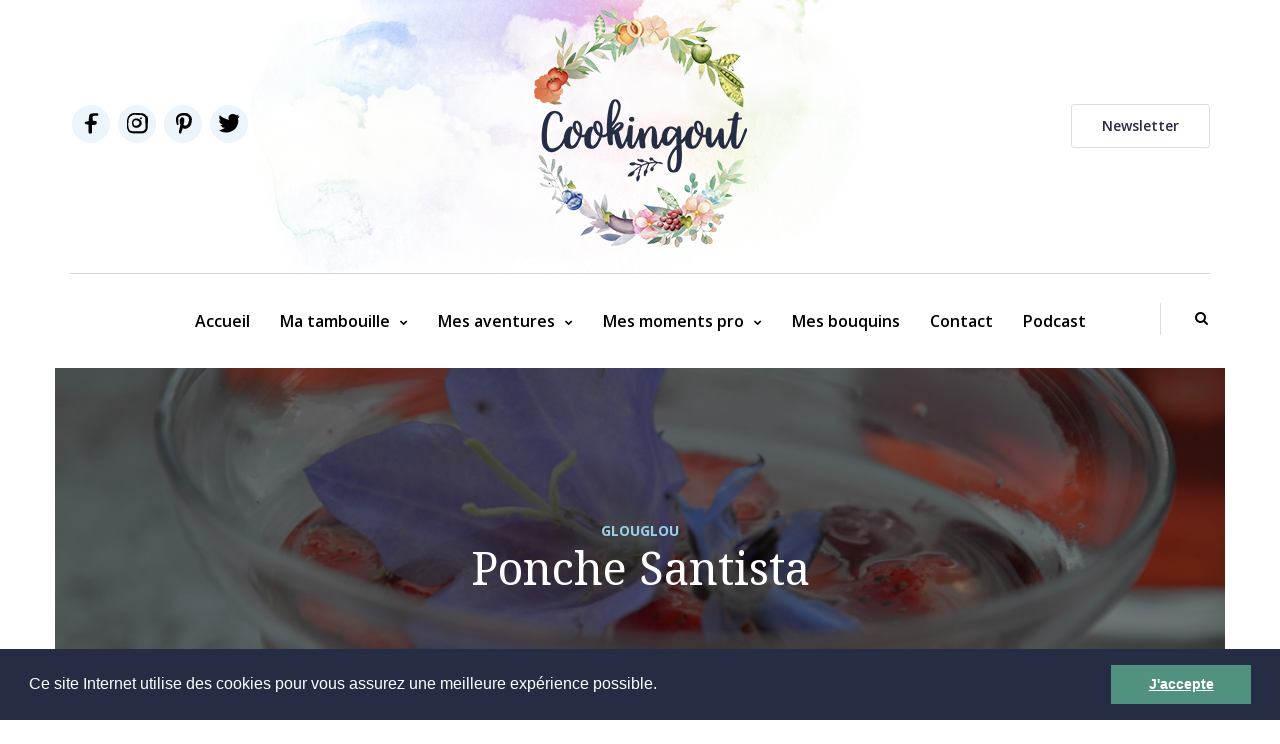

--- FILE ---
content_type: text/html; charset=UTF-8
request_url: https://www.cookingout.fr/ponche-santista/
body_size: 16896
content:
<!doctype html>
<html lang="fr-FR">
<head>
	<meta charset="UTF-8">
	<meta name="viewport" content="width=device-width, initial-scale=1">
	<link rel="profile" href="http://gmpg.org/xfn/11">

<link rel="apple-touch-icon" sizes="180x180" href="https://www.cookingout.fr/favicons/apple-touch-icon.png">
<link rel="icon" type="image/png" sizes="32x32" href="https://www.cookingout.fr/favicons/favicon-32x32.png">
<link rel="icon" type="image/png" sizes="16x16" href="https://www.cookingout.fr/favicons/favicon-16x16.png">
<link rel="manifest" href="https://www.cookingout.fr/favicons/manifest.json">
<link rel="mask-icon" href="https://www.cookingout.fr/favicons/safari-pinned-tab.svg" color="#242d43">
<meta name="theme-color" content="#ffffff">

<!-- Global site tag (gtag.js) - Google Analytics -->
<script async src="https://www.googletagmanager.com/gtag/js?id=UA-110573495-1"></script>
<script>
  window.dataLayer = window.dataLayer || [];
  function gtag(){dataLayer.push(arguments);}
  gtag('js', new Date());

  gtag('config', 'UA-110573495-1');
</script>
	
	
	<title>Cocktail do brazil : Ponche Santista pour regarder le foot</title>

<!-- This site is optimized with the Yoast SEO plugin v12.1 - https://yoast.com/wordpress/plugins/seo/ -->
<meta name="description" content="Et si vous découvriez une recette de cocktail from Brazil. Je vous propose le Ponche Santista, un peu comme une sandria mais avec un parfum exotique"/>
<link rel="canonical" href="https://www.cookingout.fr/ponche-santista/" />
<meta property="og:locale" content="fr_FR" />
<meta property="og:type" content="article" />
<meta property="og:title" content="Cocktail do brazil : Ponche Santista pour regarder le foot" />
<meta property="og:description" content="Et si vous découvriez une recette de cocktail from Brazil. Je vous propose le Ponche Santista, un peu comme une sandria mais avec un parfum exotique" />
<meta property="og:url" content="https://www.cookingout.fr/ponche-santista/" />
<meta property="og:site_name" content="Cooking Out" />
<meta property="article:tag" content="alcool" />
<meta property="article:tag" content="Boisson" />
<meta property="article:tag" content="Brésil" />
<meta property="article:tag" content="cocktail" />
<meta property="article:section" content="Glouglou" />
<meta property="article:published_time" content="2014-06-12T14:47:00+00:00" />
<meta property="article:modified_time" content="2018-08-13T10:07:57+00:00" />
<meta property="og:updated_time" content="2018-08-13T10:07:57+00:00" />
<meta property="og:image" content="https://www.cookingout.fr/wp-content/uploads/2014/06/96866221_o-1.jpg" />
<meta property="og:image:secure_url" content="https://www.cookingout.fr/wp-content/uploads/2014/06/96866221_o-1.jpg" />
<meta property="og:image:width" content="1000" />
<meta property="og:image:height" content="662" />
<meta name="twitter:card" content="summary_large_image" />
<meta name="twitter:description" content="Et si vous découvriez une recette de cocktail from Brazil. Je vous propose le Ponche Santista, un peu comme une sandria mais avec un parfum exotique" />
<meta name="twitter:title" content="Cocktail do brazil : Ponche Santista pour regarder le foot" />
<meta name="twitter:image" content="https://www.cookingout.fr/wp-content/uploads/2014/06/96866221_o-1.jpg" />
<script type='application/ld+json' class='yoast-schema-graph yoast-schema-graph--main'>{"@context":"https://schema.org","@graph":[{"@type":"WebSite","@id":"https://www.cookingout.fr/#website","url":"https://www.cookingout.fr/","name":"Cooking Out","potentialAction":{"@type":"SearchAction","target":"https://www.cookingout.fr/?s={search_term_string}","query-input":"required name=search_term_string"}},{"@type":"ImageObject","@id":"https://www.cookingout.fr/ponche-santista/#primaryimage","url":"https://www.cookingout.fr/wp-content/uploads/2014/06/96866221_o-1.jpg","width":1000,"height":662,"caption":"Cocktail do brazil : Ponche Santista pour regarder le foot"},{"@type":"WebPage","@id":"https://www.cookingout.fr/ponche-santista/#webpage","url":"https://www.cookingout.fr/ponche-santista/","inLanguage":"fr-FR","name":"Cocktail do brazil : Ponche Santista pour regarder le foot","isPartOf":{"@id":"https://www.cookingout.fr/#website"},"primaryImageOfPage":{"@id":"https://www.cookingout.fr/ponche-santista/#primaryimage"},"datePublished":"2014-06-12T14:47:00+00:00","dateModified":"2018-08-13T10:07:57+00:00","author":{"@id":"https://www.cookingout.fr/#/schema/person/99ab71b96aa1163964078c3299805889"},"description":"Et si vous d\u00e9couvriez une recette de cocktail from Brazil. Je vous propose le Ponche Santista, un peu comme une sandria mais avec un parfum exotique"},{"@type":["Person"],"@id":"https://www.cookingout.fr/#/schema/person/99ab71b96aa1163964078c3299805889","name":"Birgit Dahl","image":{"@type":"ImageObject","@id":"https://www.cookingout.fr/#authorlogo","url":"https://secure.gravatar.com/avatar/483ff40ee15c3f9709af94c4ff367e64?s=96&d=mm&r=g","caption":"Birgit Dahl"},"sameAs":[]}]}</script>
<!-- / Yoast SEO plugin. -->

<link rel='dns-prefetch' href='//fonts.googleapis.com' />
<link rel='dns-prefetch' href='//s.w.org' />
<link rel="alternate" type="application/rss+xml" title="Cooking Out &raquo; Flux" href="https://www.cookingout.fr/feed/" />
<link rel="alternate" type="application/rss+xml" title="Cooking Out &raquo; Flux des commentaires" href="https://www.cookingout.fr/comments/feed/" />
<link rel="alternate" type="application/rss+xml" title="Cooking Out &raquo; Ponche Santista Flux des commentaires" href="https://www.cookingout.fr/ponche-santista/feed/" />
<link rel='stylesheet' id='sbi_styles-css'  href='https://www.cookingout.fr/wp-content/plugins/instagram-feed/css/sbi-styles.min.css?ver=6.2.10' type='text/css' media='all' />
<link rel='stylesheet' id='contact-form-7-css'  href='https://www.cookingout.fr/wp-content/plugins/contact-form-7/includes/css/styles.css?ver=5.1.9' type='text/css' media='all' />
<link rel='stylesheet' id='email-subscribers-css'  href='https://www.cookingout.fr/wp-content/plugins/email-subscribers/lite/public/css/email-subscribers-public.css?ver=5.7.16' type='text/css' media='all' />
<link rel='stylesheet' id='cooking-fonts-css-css'  href='https://fonts.googleapis.com/css?family=Noto+Serif%7COpen+Sans%3A400%2C600%2C700&#038;ver=4.9.28' type='text/css' media='all' />
<link rel='stylesheet' id='styles-css'  href='https://www.cookingout.fr/wp-content/themes/cooking_out/css/styles.min.css?ver=4.9.28' type='text/css' media='all' />
<link rel='stylesheet' id='skin-css-css'  href='https://www.cookingout.fr/wp-content/themes/cooking_out/css/skin.css?ver=4.9.28' type='text/css' media='all' />
<script type='text/javascript' src='https://www.cookingout.fr/wp-includes/js/jquery/jquery.js?ver=1.12.4'></script>
<script type='text/javascript' src='https://www.cookingout.fr/wp-includes/js/jquery/jquery-migrate.min.js?ver=1.4.1'></script>
<link rel='https://api.w.org/' href='https://www.cookingout.fr/wp-json/' />
<link rel='shortlink' href='https://www.cookingout.fr/?p=1942' />
<link rel="alternate" type="application/json+oembed" href="https://www.cookingout.fr/wp-json/oembed/1.0/embed?url=https%3A%2F%2Fwww.cookingout.fr%2Fponche-santista%2F" />
<link rel="alternate" type="text/xml+oembed" href="https://www.cookingout.fr/wp-json/oembed/1.0/embed?url=https%3A%2F%2Fwww.cookingout.fr%2Fponche-santista%2F&#038;format=xml" />
<!-- Instagram Feed CSS -->
<style type="text/css">
@media all and (max-width:480px) {
.sbi_item,#sb_instagram.sbi_col_5 #sbi_images .sbi_item {
  width:200px;
height:200px;
 }
#sb_instagram .sbi_photo_wrap .sbi_photo{
height:200px !important;
}
#sb_instagram #sbi_images{
width: 1000px;
}
#sb_instagram{
overflow-x:scroll;
} }
</style>
<link rel="pingback" href="https://www.cookingout.fr/xmlrpc.php">		<style type="text/css">.recentcomments a{display:inline !important;padding:0 !important;margin:0 !important;}</style>
			</head>

<body class="post-template-default single single-post postid-1942 single-format-standard parent-cat-tambouille">
<div id="page" class="site">
	<a class="skip-link screen-reader-text" href="#content">Skip to content</a>

	<header id="masthead" class="site-header clearfix">
		<div class="container header-logo-center" style="background-image: url(https://www.cookingout.fr/wp-content/uploads/2017/11/back_head.png);">
	        <div class="row">
	            <div class="col-md-12">

	                <div class="header-left">
	                    <div class="header-promo-content">
	                        <div class="widget_cookingout_social_icons shortcode_cookingout_social_icons">
	                            <div class="social-icons-wrapper">
                            											        <a href="https://www.facebook.com/cooking.out/" target="_blank" class="">
																									<img src="https://www.cookingout.fr/wp-content/uploads/2017/11/FACEBOOK.svg" alt="">
																					        </a>

									    									        <a href="https://www.instagram.com/cookingout/" target="_blank" class="">
																									<img src="https://www.cookingout.fr/wp-content/uploads/2017/11/INSTA.svg" alt="">
																					        </a>

									    									        <a href="https://www.pinterest.fr/cookingout/boards/" target="_blank" class="">
																									<img src="https://www.cookingout.fr/wp-content/uploads/2017/11/PINTEREST.svg" alt="">
																					        </a>

									    									        <a href="https://twitter.com/Cookingout?lang=fr" target="_blank" class="">
																									<img src="https://www.cookingout.fr/wp-content/uploads/2017/11/TWITTER.svg" alt="">
																					        </a>

									    	                            </div>
	                        </div>
	                    </div>
	                </div>

	                <div class="header-center">
	                    <div class="logo">
	                        <a class="logo-link" href="https://www.cookingout.fr">
	                        	<img src="https://www.cookingout.fr/wp-content/uploads/2017/11/logo.png" alt="">
	                        </a>
	                    </div>

	                </div>

	                <div class="header-right">
	                    <div class="header-promo-content"><a class="btn button scrolltonews" href="#blocknews" >Newsletter</a>
	                    </div>
	                </div>
	            </div>
	        </div>

	    </div>

		<div class="mainmenu-belowheader mainmenu-uppercase mainmenu-normalfont mainmenu-regularfont mainmenu-downarrow menu-center sticky-header clearfix">
	        <div id="navbar" class="navbar navbar-default clearfix">

	            <div class="navbar-inner">
	                <div class="container">
	                    <div class="navbar-toggle" data-toggle="collapse" data-target=".collapse">
	                        Menu </div>
	                    <!-- <div class="navbar-left-wrapper">
	                        <div id="st-sidebar-trigger-effects"><a class="float-sidebar-toggle-btn" data-effect="st-sidebar-effect-2"><i class="fa fa-align-left"></i></a>
	                        </div>
	                    </div> -->
	                    <div class="navbar-center-wrapper">
	                        <div class="navbar-collapse collapse">
								<ul id="menu-header-menu-1" class="nav"><li id="menu-item-11369" class="menu-item menu-item-type-post_type menu-item-object-page menu-item-home menu-item-11369"><a href="https://www.cookingout.fr/">Accueil</a></li>
<li id="menu-item-41" class="menu-item menu-item-type-taxonomy menu-item-object-category current-post-ancestor current-menu-parent current-post-parent menu-item-has-children menu-item-41 menu-tambouille"><a href="https://www.cookingout.fr/category/tambouille/">Ma tambouille</a>
<ul class="sub-menu">
	<li id="menu-item-9632" class="menu-item menu-item-type-taxonomy menu-item-object-category menu-item-9632 menu-miam-sale"><a href="https://www.cookingout.fr/category/tambouille/miam-sale/">Miam salé</a></li>
	<li id="menu-item-9633" class="menu-item menu-item-type-taxonomy menu-item-object-category menu-item-9633 menu-miam-sucre"><a href="https://www.cookingout.fr/category/tambouille/miam-sucre/">Miam Sucré</a></li>
	<li id="menu-item-9634" class="menu-item menu-item-type-taxonomy menu-item-object-category current-post-ancestor current-menu-parent current-post-parent menu-item-9634 menu-glouglou"><a href="https://www.cookingout.fr/category/tambouille/glouglou/">Glouglou</a></li>
	<li id="menu-item-15880" class="menu-item menu-item-type-taxonomy menu-item-object-category menu-item-15880 menu-par-ingredient"><a href="https://www.cookingout.fr/category/tambouille/par-ingredient/">Par ingrédient</a></li>
</ul>
</li>
<li id="menu-item-45" class="menu-item menu-item-type-taxonomy menu-item-object-category menu-item-has-children menu-item-45 menu-aventures"><a href="https://www.cookingout.fr/category/aventures/">Mes aventures</a>
<ul class="sub-menu">
	<li id="menu-item-9635" class="menu-item menu-item-type-taxonomy menu-item-object-category menu-item-9635 menu-mes-escapades"><a href="https://www.cookingout.fr/category/aventures/mes-escapades/">Mes escapades</a></li>
	<li id="menu-item-9636" class="menu-item menu-item-type-taxonomy menu-item-object-category menu-item-9636 menu-bonne-table"><a href="https://www.cookingout.fr/category/aventures/bonne-table/">Bonne table</a></li>
	<li id="menu-item-9638" class="menu-item menu-item-type-taxonomy menu-item-object-category menu-item-9638 menu-que-du-blabla"><a href="https://www.cookingout.fr/category/aventures/que-du-blabla/">Que du blabla</a></li>
</ul>
</li>
<li id="menu-item-48" class="menu-item menu-item-type-taxonomy menu-item-object-category menu-item-has-children menu-item-48 menu-moments_pro"><a href="https://www.cookingout.fr/category/moments_pro/">Mes moments pro</a>
<ul class="sub-menu">
	<li id="menu-item-159" class="menu-item menu-item-type-post_type menu-item-object-page menu-item-159"><a href="https://www.cookingout.fr/birgit-fait-son-cookingout/">Qui suis-je ?</a></li>
	<li id="menu-item-12299" class="menu-item menu-item-type-post_type menu-item-object-page menu-item-12299"><a href="https://www.cookingout.fr/mon-offre/">Mon offre</a></li>
	<li id="menu-item-11274" class="menu-item menu-item-type-taxonomy menu-item-object-category menu-item-11274 menu-mes-chantiers"><a href="https://www.cookingout.fr/category/moments_pro/mes-chantiers/">Mes chantiers</a></li>
</ul>
</li>
<li id="menu-item-9637" class="menu-item menu-item-type-taxonomy menu-item-object-category menu-item-9637 menu-mes-bouquins"><a href="https://www.cookingout.fr/category/mes-bouquins/">Mes bouquins</a></li>
<li id="menu-item-163" class="menu-item menu-item-type-post_type menu-item-object-page menu-item-163"><a href="https://www.cookingout.fr/contact/">Contact</a></li>
<li id="menu-item-15987" class="menu-item menu-item-type-post_type menu-item-object-page menu-item-15987"><a href="https://www.cookingout.fr/podcast/">Podcast</a></li>
</ul>							</div>
	                    </div>
	                    <div class="navbar-right-wrapper">
	                        <div class="header-menu-search"><a class="search-toggle-btn"><i class="fa fa-search" aria-hidden="true"></i></a>
	                        </div>
	                    </div>
	                </div>
	            </div>

	        </div>

	    </div>

	</header>

	<div id="content" class="site-content">
		<div class="content-block">

	<div id="primary" class="content-area">
		<main id="main" class="site-main">

		<div class="page-container container">
    <div class="row">

		<div class="container-fluid container-page-item-title with-bg" 
						style="background-image: url(https://www.cookingout.fr/wp-content/uploads/2014/06/96866221_o-1.jpg);">
		            <div class="row">
		                <div class="col-md-12">
		                    <div class="page-item-title-single">
		                        <a class="title_cat category_tambouille " rel="tag category" href="https://www.cookingout.fr/category/tambouille/glouglou/">Glouglou</a>		                        <h1 class="entry-title">Ponche Santista</h1>
		                        <div class="post-info clearfix">
									<!-- <div class="post-date">12 Juin 2014</div> -->
		                        </div>
		                    </div>
		                </div>
		            </div>
		        </div>
		        <div class="post-container container span-col-md-9">
		            <div class="row">
		                <div class="col-md-9">
		                	<div class="blog-post blog-post-single clearfix">
		                        <div class="post-info-vertical">
		                            <div class="post-info-vertical-author">
		                                <div class="post-info-vertical-author-avatar">
		                                    <div>	<img alt='Birgit Dahl By Anne Reverdy Demay' src='https://www.cookingout.fr/wp-content/uploads/2017/12/author.png' class='avatar avatar-60 photo' height='60' width='60' />
		                                    			                                    </div>
		                                </div>
		                                <div class="authorname">Birgit Dahl</div></div>
		                            <div class="post-info-vertical-comments">
		                                <a href="#respond">1 commentaire		                                </a> 
		                            </div>
		                            		                            <div class="post-info-vertical-share">
		                                <div class="post-info-share">
		                                    <div class="post-social-wrapper">
		                                        <div class="post-social">
		                                            <a title="Partager sur Facebook" href="https://www.facebook.com/sharer/sharer.php?u=https://www.cookingout.fr/ponche-santista/" data-title="Ponche Santista" class="facebook-share"> <i class="fa fa-facebook"></i>
		                                            </a>
		                                            <a title="Partager sur Twitter" href="http://twitter.com/share?text=Ponche Santista&url=https://www.cookingout.fr/ponche-santista/" data-title="Ponche Santista" class="twitter-share"> <i class="fa fa-twitter"></i>
		                                            </a>
		                                            <a title="Partager sur Google Plus" href="https://plus.google.com/share?url=https://www.cookingout.fr/ponche-santista/" data-title="Ponche Santista" class="googleplus-share"> <i class="fa fa-google-plus"></i>
		                                            </a>
		                                        </div>
		                                        <div class="clear"></div>
		                                    </div>
		                                </div>
		                            </div>
		                        </div>
		                        <article id="post-1942" class="post-1942 post type-post status-publish format-standard has-post-thumbnail hentry category-glouglou category-tambouille tag-alcool tag-boisson tag-bresil tag-cocktail">
		                            <div class="post-content-wrapper">
										<div style="display:none;">
											<div class="entry-title">Ponche Santista</div>
											<div class="vcard author"><div class="fn">Birgit Dahl</div></div>
											<div class="date published">16 h 47 min</div>
											<span class="updated"> août 13th, 2018</span>										</div>
		                                <div class="post-content">
		                                	<!-- 		                                    	<div class="blog-post-thumb">
													<img width="1000" height="662" src="https://www.cookingout.fr/wp-content/uploads/2014/06/96866221_o-1.jpg" class="attachment-post-thumbnail size-post-thumbnail wp-post-image" alt="Cocktail do brazil : Ponche Santista pour regarder le foot" srcset="https://www.cookingout.fr/wp-content/uploads/2014/06/96866221_o-1.jpg 1000w, https://www.cookingout.fr/wp-content/uploads/2014/06/96866221_o-1-300x199.jpg 300w, https://www.cookingout.fr/wp-content/uploads/2014/06/96866221_o-1-768x508.jpg 768w" sizes="(max-width: 1000px) 100vw, 1000px" />												</div>
		                                   	 -->
		                                   	<div class="entry-content">
											<div>
<div class="articlebody">
<p style="text-align: center;"><a href="https://www.cookingout.fr/wp-content/uploads/2014/06/96866221_o-1.jpg" target="_blank" rel="noopener" name="IMG_96866221"></a></p>
<p style="text-align: center;"><a href="https://www.cookingout.fr/wp-content/uploads/2014/06/96866221_o-1.jpg" target="_blank" rel="noopener" name="IMG_96866221"></a></p>
<p style="text-align: center;"><a href="https://www.cookingout.fr/wp-content/uploads/2014/06/96866221_o-1.jpg" target="_blank" rel="noopener" name="IMG_96866221"></a></p>
<h2 style="text-align: center;">Cocktail do brazil : Ponche Santista</h2>
<p style="text-align: left;">Avec <a href="http://annikapanika.com/">Anna</a> et <a href="http://doriannn.blogspot.fr/">Dorian</a>, on aime se lancer des défis. Un soir, dans un café, nous avons eu une envie de cocktails. Avec cette samba ambiante qui, malgré nous, trotte dans la tête, nous avons décidé de visiter les cocktails do Brazil. J&rsquo;ai choisi le Ponche Santista parce qu&rsquo;il y avait du sirop de fleur (jasmin) que j&rsquo;ai remplacé par mon <a href="https://www.cookingout.fr/conseils-pour-reussir-le-sirop-de-fleurs-de-sureau/">sirop de fleurs de sureau.</a></p>
<p style="text-align: center;"><a href="https://www.cookingout.fr/wp-content/uploads/2014/06/96866221_o-1.jpg" name="IMG_96866221"><img class="aligncenter" src="https://www.cookingout.fr/wp-content/uploads/2014/06/96866221-1.jpg" alt="" /></a></p>
<p style="text-align: center;"> </p>
<p style="text-align: left;">C&rsquo;est comme une sangria, à base de vin rouge (j&rsquo;ai mis du rosé, je suis une vraie rebelle !), on mange autant que l&rsquo;on boit. J&rsquo;ai ajouté des fruits rouges, en l’occurrence ceux de mon jardin, de belles fraises et quelques framboises. J&rsquo;ai aussi décoré avec quelques fleurs qui se mangent, bourrache et campanules fraîchement cueillies. Nous prenions ce petit #coctaildobrazil tranquillement sous les arbres,  quand nos ados, ceux qui deviennent de jeunes adultes, ont réclamé leur dû. Attirés par la belle couleur, intrigués par les fleurs, il a fallu m&rsquo;y remettre et je les ai conquis. Ils m&rsquo;ont demandé la recette afin de siroter ce #cocktaildobrazil devant les matchs de foot qu&rsquo;ils n&rsquo;ont pas l&rsquo;intention de rater. J&rsquo;ai cédé, la voici, elle est au verre :</p>
<p style="text-align: left;"><strong><span style="color: #ff0000;">Ingrédients pour un verre</span></strong></p>
<ul>
<li>1 c. à s. de sirop de canne</li>
<li>1 c. à s. de sirop de fleur (j&rsquo;ai mis de la fleur de sureau mais on peut mettre du jasmin ou du coquelicot, à défaut doubler le sirop de canne)</li>
<li>7 cl de vin rosé (ou rouge)</li>
<li>3 fraises</li>
<li>2 framboises</li>
<li>1 fleur de bourrache</li>
<li>1 fleur de campanule</li>
</ul>
<p style="text-align: left;"><span style="color: #ff0000;"><strong>Recette</strong></span></p>
<p style="text-align: left;">Mettre les ingrédients dans l&rsquo;ordre dans un verre sans les fleurs. Laisser reposer au frais 30 min. Servir bien frais avec les fleurs.</p>
<p style="text-align: left;"> </p>
<div style="clear: both;"> </div>
</div>
</div>

											
										</div><!-- .entry-content -->
										<div class="tags clearfix"><a href='https://www.cookingout.fr/tag/alcool/' title='alcool Tag' rel='tag' class='alcool'>alcool</a><a href='https://www.cookingout.fr/tag/boisson/' title='Boisson Tag' rel='tag' class='boisson'>Boisson</a><a href='https://www.cookingout.fr/tag/bresil/' title='Brésil Tag' rel='tag' class='bresil'>Brésil</a><a href='https://www.cookingout.fr/tag/cocktail/' title='cocktail Tag' rel='tag' class='cocktail'>cocktail</a></div>										<div class="container-related"><h3>Articles sur le même thème</h3><div class="row clearfix">
																							<div class="related-post clearfix col-md-4">
									                <a href="https://www.cookingout.fr/mes-recettes-avec-de-labricot/">
									                    <div class="widget-post-thumbsmall-wrapper hover-effect-img"
									                        									                            style="background-size:cover; background-image: url(https://www.cookingout.fr/wp-content/uploads/2020/06/Abricotier-de-porvence-photo-de-Chantal-Lang-410x250.jpg);"
									                        									                        >
									                    </div>
									                </a>
									                <div class="widget-post-details-wrapper">
									                    <a href="https://www.cookingout.fr/mes-recettes-avec-de-labricot/">Mes recettes avec de l&rsquo;abricot</a>
									                </div>
									            </div>
											 
																							<div class="related-post clearfix col-md-4">
									                <a href="https://www.cookingout.fr/sirop-de-violette/">
									                    <div class="widget-post-thumbsmall-wrapper hover-effect-img"
									                        									                            style="background-size:cover; background-image: url(https://www.cookingout.fr/wp-content/uploads/2020/04/sirop-de-violettes-en-bouteille-410x250.jpg);"
									                        									                        >
									                    </div>
									                </a>
									                <div class="widget-post-details-wrapper">
									                    <a href="https://www.cookingout.fr/sirop-de-violette/">Sirop de violette</a>
									                </div>
									            </div>
											 
																							<div class="related-post clearfix col-md-4">
									                <a href="https://www.cookingout.fr/foie-gras-bloody-mary/">
									                    <div class="widget-post-thumbsmall-wrapper hover-effect-img"
									                        									                            style="background-size:cover; background-image: url(https://www.cookingout.fr/wp-content/uploads/2019/12/foie-gras-façon-bloody-Mary-410x250.jpg);"
									                        									                        >
									                    </div>
									                </a>
									                <div class="widget-post-details-wrapper">
									                    <a href="https://www.cookingout.fr/foie-gras-bloody-mary/">Foie gras bloody Mary</a>
									                </div>
									            </div>
											 
																					</div></div>
										</div>

		                            </div>
		                        </article>

		                        <div class="post-info clearfix">
		                            <div class="post-info-comments"><a href="#respond"><i class="fa fa-comment-o" aria-hidden="true"></i>
		                               	</a>
		                            </div>

		                            <!-- <div class="post-info-views"><i class="fa fa-eye" aria-hidden="true"></i>1 978</div> -->
		                            <div class="post-info-share">
		                                <div class="post-social-wrapper">
		                                    <div class="post-social">
		                                        <a title="Partager sur Facebook" href="https://www.facebook.com/sharer/sharer.php?u=https://www.cookingout.fr/ponche-santista/" data-title="Ponche Santista" class="facebook-share"> <i class="fa fa-facebook"></i>
		                                            </a>
		                                            <a title="Partager sur Twitter" href="http://twitter.com/share?text=Ponche Santista&url=https://www.cookingout.fr/ponche-santista/" data-title="Ponche Santista" class="twitter-share"> <i class="fa fa-twitter"></i>
		                                            </a>
		                                            <a title="Partager sur Google Plus" href="https://plus.google.com/share?url=https://www.cookingout.fr/ponche-santista/" data-title="Ponche Santista" class="googleplus-share"> <i class="fa fa-google-plus"></i>
		                                            </a>
		                                    </div>
		                                    <div class="clear"></div>
		                                </div>
		                            </div>
		                        </div>
		                        <div class="clearfix"></div>
	                            <div class="blog-post-single-separator"></div>
	                            <nav id="nav-below" class="navigation-post">
			                        <div class="container-fluid">
			                            <div class="row">
			                            	
				                            			                               		<div class="col-md-6 nav-post-prev">
				                                    <a href="https://www.cookingout.fr/cabillaud-cuit-au-sel-comme-un-ceviche/">
				                                        <div class="nav-post-title">Précédent</div>
				                                        <div class="nav-post-name">Cabillaud cuit au sel comme un ceviche</div>
				                                    </a>
				                                </div>
																										                                <div class="col-md-6 nav-post-prev">
				                                    <a href="https://www.cookingout.fr/?p=13056">
				                                        <div class="nav-post-title">Suivant</div>
				                                        <div class="nav-post-name">2ème édition de la journée Marmiton en 2014</div>
				                                    </a>
				                                </div>
				                            			                            </div>
			                        </div>

			                    </nav>
		                    </div>
		                    
<div id="comments-form-wrapper" class="comments-form-wrapper">
	<div id="respond" class="comment-respond">

					<h3 class="comments-title">
				1 commentaires sur &ldquo;<span>Ponche Santista</span>&rdquo;			</h3><!-- .comments-title -->

			
			<ol class="comment-list">
						<li id="comment-5307" class="comment even thread-even depth-1">
			<article id="div-comment-5307" class="comment-body">
				<footer class="comment-meta">
					<div class="comment-author vcard">
						<img alt='' src='https://secure.gravatar.com/avatar/?s=32&#038;d=mm&#038;r=g' srcset='https://secure.gravatar.com/avatar/?s=64&#038;d=mm&#038;r=g 2x' class='avatar avatar-32 photo avatar-default' height='32' width='32' />						<b class="fn"><a href='http://www.recettes-cuisine-afrique.info/?Emince-poulet-sauce-curry-et-curcuma' rel='external nofollow' class='url'>solange</a></b> <span class="says">dit :</span>					</div><!-- .comment-author -->

					<div class="comment-metadata">
						<a href="https://www.cookingout.fr/ponche-santista/#comment-5307">
							<time datetime="2014-06-13T16:47:43+00:00">
								13 Juin 2014 à 16 h 47 min							</time>
						</a>
											</div><!-- .comment-metadata -->

									</footer><!-- .comment-meta -->

				<div class="comment-content">
					<p>Avec cette chaleur, rien ne vaut un bon cocktail. Ce ponche santista fera bien l&rsquo;affaire. Merci</p>
				</div><!-- .comment-content -->

				<div class="reply"><a rel='nofollow' class='comment-reply-link' href='#comment-5307' onclick='return addComment.moveForm( "div-comment-5307", "5307", "respond", "1942" )' aria-label='Répondre à solange'>Répondre</a></div>			</article><!-- .comment-body -->
</li><!-- #comment-## -->
			</ol><!-- .comment-list -->

				<div id="respond" class="comment-respond">
		<h3 id="reply-title" class="comment-reply-title">Laisser un commentaire <small><a rel="nofollow" id="cancel-comment-reply-link" href="/ponche-santista/#respond" style="display:none;">Annuler la réponse</a></small></h3>			<form action="https://www.cookingout.fr/wp-comments-post.php" method="post" id="commentform" class="comment-form" novalidate>
				<p class="comment-notes"><span id="email-notes">Votre adresse de messagerie ne sera pas publiée.</span> Les champs obligatoires sont indiqués avec <span class="required">*</span></p><p class="comment-form-comment"><label for="comment">Commentaire</label> <textarea id="comment" name="comment" cols="45" rows="8" maxlength="65525" required="required"></textarea></p><p class="comment-form-author"><label for="author">Nom <span class="required">*</span></label><input id="author" name="author" type="text" value="" /></p>
<p class="comment-form-email"><label for="email">Email <span class="required">*</span></label><input id="email" name="email" type="text" value="" /></p>
<p class="form-submit"><input name="submit" type="submit" id="submit" class="submit" value="Laisser un commentaire" /> <input type='hidden' name='comment_post_ID' value='1942' id='comment_post_ID' />
<input type='hidden' name='comment_parent' id='comment_parent' value='0' />
</p><p style="display: none;"><input type="hidden" id="akismet_comment_nonce" name="akismet_comment_nonce" value="01a7a7aaa2" /></p><input type="hidden" id="ak_js" name="ak_js" value="60"/><textarea name="ak_hp_textarea" cols="45" rows="8" maxlength="100" style="display: none !important;"></textarea>			</form>
			</div><!-- #respond -->
	<p class="akismet_comment_form_privacy_notice">Ce site utilise Akismet pour réduire les indésirables. <a href="https://akismet.com/privacy/" target="_blank" rel="nofollow noopener">En savoir plus sur comment les données de vos commentaires sont utilisées</a>.</p>	</div><!-- #respond -->
</div><!-- #comments-form-wrapper -->
		                </div>
		                    <aside id="secondary" class="col-md-3 main-sidebar sidebar">
        <ul id="main-sidebar">
        <li id="cookingout-text-2" class="widget widget_cookingout_text">
    <div class="cookingout-textwidget-wrapper  cookingout-textwidget-no-paddings">
        <div class="cookingout-textwidget">
        					<a class="MEA_link" target="_blank" href="https://www.cookingout.fr/ma-cuisine-zero-reste/">
        	
        	
            <h2>Ma cuisine zero reste</h2>
<h3>Découvrez <br>
mon nouveau livre
<span>Disponible en librairie</span></h3>
                            <div class="book_mea">
                    <img src="https://www.cookingout.fr/wp-content/uploads/2021/09/1er-de-couverture-ma-cuisine-zero-reste-1-e1631810057211.png" alt="">
                </div>
	            
            
			
            				</a>
        	        </div>
    </div>
</li><li id="cookingout-popular-posts-2" class="widget widget_cookingout_popular_entries">
    <h2 class="widgettitle">Articles populaires</h2>
    <ul>
                    <li class="clearfix">
                <a href="https://www.cookingout.fr/comment-preparer-les-feves-fraiches/">
                    <div class="widget-post-thumbsmall-wrapper hover-effect-img" 
                                                    data-style="background-image: url(https://www.cookingout.fr/wp-content/uploads/2007/02/10995990-1-90x55.jpg);"
                                                >
                        <div class="widget-post-position">1</div>
                    </div>
                </a>
                <div class="widget-post-details-wrapper">
                    <div class="post-category">
                        <a rel="tag category" href="https://www.cookingout.fr/category/tambouille/">Ma tambouille</a>                    </div>
                    <a href="https://www.cookingout.fr/comment-preparer-les-feves-fraiches/">Comment préparer les fèves fraîches</a>
                </div>
            </li>
                        <li class="clearfix">
                <a href="https://www.cookingout.fr/salade-fraicheur-au-haddock-cru/">
                    <div class="widget-post-thumbsmall-wrapper hover-effect-img" 
                                                    data-style="background-image: url(https://www.cookingout.fr/wp-content/uploads/2011/02/61884125-1-90x55.jpg);"
                                                >
                        <div class="widget-post-position">2</div>
                    </div>
                </a>
                <div class="widget-post-details-wrapper">
                    <div class="post-category">
                        <a rel="tag category" href="https://www.cookingout.fr/category/tambouille/">Ma tambouille</a>                    </div>
                    <a href="https://www.cookingout.fr/salade-fraicheur-au-haddock-cru/">Salade fraîcheur au haddock cru</a>
                </div>
            </li>
                        <li class="clearfix">
                <a href="https://www.cookingout.fr/bouillon-de-volaille/">
                    <div class="widget-post-thumbsmall-wrapper hover-effect-img" 
                                                    data-style="background-image: url(https://www.cookingout.fr/wp-content/uploads/2018/10/bouillon-de-volaille-e1540224749795-90x55.jpg);"
                                                >
                        <div class="widget-post-position">3</div>
                    </div>
                </a>
                <div class="widget-post-details-wrapper">
                    <div class="post-category">
                        <a rel="tag category" href="https://www.cookingout.fr/category/tambouille/">Ma tambouille</a>                    </div>
                    <a href="https://www.cookingout.fr/bouillon-de-volaille/">Bouillon de volaille avec des carcasses de poulet</a>
                </div>
            </li>
                        <li class="clearfix">
                <a href="https://www.cookingout.fr/bouillon-de-carcasses-de-crevettes/">
                    <div class="widget-post-thumbsmall-wrapper hover-effect-img" 
                                                    data-style="background-image: url(https://www.cookingout.fr/wp-content/uploads/2019/01/bouillon-de-carcasses-de-crevettes-90x55.jpg);"
                                                >
                        <div class="widget-post-position">4</div>
                    </div>
                </a>
                <div class="widget-post-details-wrapper">
                    <div class="post-category">
                        <a rel="tag category" href="https://www.cookingout.fr/category/tambouille/">Ma tambouille</a>                    </div>
                    <a href="https://www.cookingout.fr/bouillon-de-carcasses-de-crevettes/">Bouillon de carcasses de crevettes</a>
                </div>
            </li>
                        <li class="clearfix">
                <a href="https://www.cookingout.fr/tranches-daubergines-roties-au-four/">
                    <div class="widget-post-thumbsmall-wrapper hover-effect-img" 
                                                    data-style="background-image: url(https://www.cookingout.fr/wp-content/uploads/2021/06/Tranches-daubergines-rôties-au-four-parfumées-miel-et-curry-90x55.jpg);"
                                                >
                        <div class="widget-post-position">5</div>
                    </div>
                </a>
                <div class="widget-post-details-wrapper">
                    <div class="post-category">
                        <a rel="tag category" href="https://www.cookingout.fr/category/tambouille/">Ma tambouille</a>                    </div>
                    <a href="https://www.cookingout.fr/tranches-daubergines-roties-au-four/">Tranches d&rsquo;aubergines rôties au four</a>
                </div>
            </li>
                        </ul>
</li><li id="cookingout-recent-posts-2" class="widget widget_cookingout_recent_entries">
    <h2 class="widgettitle">Dernières publications</h2>
    <ul>
                            <li class="clearfix">
                        <div class="widget-post-thumb-wrapper-container">
                                                            <a href="https://www.cookingout.fr/gateau-a-lorange-sanguine/">
                                                                            <div class="widget-post-thumb-wrapper hover-effect-img"  data-style="background-image: url(https://www.cookingout.fr/wp-content/uploads/2024/03/Gâteau-à-lorange-sanguine-scène-410x250.jpg);"></div>
                                                                        
                                </a>
                                                    </div>
                        <div class="widget-post-details-wrapper">
                            <span class="post-date">15 Mar 2024</span>
                            <a href="https://www.cookingout.fr/gateau-a-lorange-sanguine/">Gâteau à l’orange sanguine</a>
                        </div>
                    </li>
                                    <li class="clearfix">
                        <div class="widget-post-thumb-wrapper-container">
                                                            <a href="https://www.cookingout.fr/reussir-la-paella/">
                                                                            <div class="widget-post-thumbsmall-wrapper hover-effect-img"  data-style="background-image: url(https://www.cookingout.fr/wp-content/uploads/2024/01/fideua-90x55.jpg);"
                                                                        
                                </a>
                                                    </div>
                        <div class="widget-post-details-wrapper">
                            <span class="post-date">9 Fév 2024</span>
                            <a href="https://www.cookingout.fr/reussir-la-paella/">Réussir la Paella</a>
                        </div>
                    </li>
                                    <li class="clearfix">
                        <div class="widget-post-thumb-wrapper-container">
                                                            <a href="https://www.cookingout.fr/idees-pour-la-chandeleur/">
                                                                            <div class="widget-post-thumbsmall-wrapper hover-effect-img"  data-style="background-image: url(https://www.cookingout.fr/wp-content/uploads/2011/02/61130514_p-1-90x55.jpg);"
                                                                        
                                </a>
                                                    </div>
                        <div class="widget-post-details-wrapper">
                            <span class="post-date">31 Jan 2024</span>
                            <a href="https://www.cookingout.fr/idees-pour-la-chandeleur/">Idées pour la chandeleur</a>
                        </div>
                    </li>
                                    <li class="clearfix">
                        <div class="widget-post-thumb-wrapper-container">
                                                            <a href="https://www.cookingout.fr/butternut-parmigiana/">
                                                                            <div class="widget-post-thumbsmall-wrapper hover-effect-img"  data-style="background-image: url(https://www.cookingout.fr/wp-content/uploads/2024/01/butternut-parmigiana-90x55.jpg);"
                                                                        
                                </a>
                                                    </div>
                        <div class="widget-post-details-wrapper">
                            <span class="post-date">19 Jan 2024</span>
                            <a href="https://www.cookingout.fr/butternut-parmigiana/">Butternut parmigiana</a>
                        </div>
                    </li>
                                    <li class="clearfix">
                        <div class="widget-post-thumb-wrapper-container">
                                                            <a href="https://www.cookingout.fr/croquetas-de-jamon-les-croquettes-au-jambon-espagnoles/">
                                                                            <div class="widget-post-thumbsmall-wrapper hover-effect-img"  data-style="background-image: url(https://www.cookingout.fr/wp-content/uploads/2023/08/mis-croquetas-de-jamon-90x55.jpg);"
                                                                        
                                </a>
                                                    </div>
                        <div class="widget-post-details-wrapper">
                            <span class="post-date">1 Sep 2023</span>
                            <a href="https://www.cookingout.fr/croquetas-de-jamon-les-croquettes-au-jambon-espagnoles/">Croquetas de jamon, les croquettes au jambon espagnoles</a>
                        </div>
                    </li>
                        
    </ul>
</li><li id="cookingout-social-icons-2" class="widget widget_cookingout_social_icons">
    <h2 class="widgettitle">Suivez-moi</h2>
    <div class="textwidget">
        <div class="social-icons-wrapper">
        				        <a href="https://www.facebook.com/cooking.out/" target="_blank" class="">
													<img src="https://www.cookingout.fr/wp-content/uploads/2017/11/FACEBOOK.svg" alt="">
									        </a>
			    			        <a href="https://www.instagram.com/cookingout/" target="_blank" class="">
													<img src="https://www.cookingout.fr/wp-content/uploads/2017/11/INSTA.svg" alt="">
									        </a>
			    			        <a href="https://www.pinterest.fr/cookingout/boards/" target="_blank" class="">
													<img src="https://www.cookingout.fr/wp-content/uploads/2017/11/PINTEREST.svg" alt="">
									        </a>
			    			        <a href="https://twitter.com/Cookingout?lang=fr" target="_blank" class="">
													<img src="https://www.cookingout.fr/wp-content/uploads/2017/11/TWITTER.svg" alt="">
									        </a>
			            </div>
    </div>
</li><li id="categories-5" class="widget widget_categories">
    <h2 class="widgettitle">Catégories</h2>
        <ul>
        	<li class="cat-item cat-item-3"><a href="https://www.cookingout.fr/category/tambouille/" >Ma tambouille</a> (1 516)
<ul class='children'>
	<li class="cat-item cat-item-105"><a href="https://www.cookingout.fr/category/tambouille/glouglou/" >Glouglou</a> (87)
</li>
	<li class="cat-item cat-item-23"><a href="https://www.cookingout.fr/category/tambouille/miam-sale/" >Miam salé</a> (1 001)
</li>
	<li class="cat-item cat-item-17"><a href="https://www.cookingout.fr/category/tambouille/miam-sucre/" >Miam Sucré</a> (484)
</li>
	<li class="cat-item cat-item-978"><a href="https://www.cookingout.fr/category/tambouille/par-ingredient/" title="Tous mes billets récapitulatifs avec toutes mes recettes pour utiliser un ingrédient.">Par ingrédient</a> (30)
</li>
</ul>
</li>
	<li class="cat-item cat-item-7"><a href="https://www.cookingout.fr/category/aventures/" >Mes aventures</a> (346)
<ul class='children'>
	<li class="cat-item cat-item-795"><a href="https://www.cookingout.fr/category/aventures/bonne-table/" >Bonne table</a> (14)
</li>
	<li class="cat-item cat-item-248"><a href="https://www.cookingout.fr/category/aventures/mes-escapades/" >Mes escapades</a> (43)
</li>
	<li class="cat-item cat-item-56"><a href="https://www.cookingout.fr/category/aventures/que-du-blabla/" >Que du blabla</a> (291)
</li>
</ul>
</li>
	<li class="cat-item cat-item-292"><a href="https://www.cookingout.fr/category/mes-bouquins/" >Mes bouquins</a> (35)
</li>
	<li class="cat-item cat-item-10"><a href="https://www.cookingout.fr/category/moments_pro/" >Mes moments pro</a> (28)
<ul class='children'>
	<li class="cat-item cat-item-756"><a href="https://www.cookingout.fr/category/moments_pro/mes-chantiers/" >Mes chantiers</a> (28)
</li>
</ul>
</li>
	<li class="cat-item cat-item-1"><a href="https://www.cookingout.fr/category/non-classe/" >Non classé</a> (22)
</li>
 
        </ul>
</li><li id="tags-6" class="widget widget_tags">
    <h2 class="widgettitle">Tags</h2>
    <ul>
		<li class="cat-item"><a href="https://www.cookingout.fr/tag/legume/" rel="tag">Légume (215) </a></li><li class="cat-item"><a href="https://www.cookingout.fr/tag/salade/" rel="tag">salade (136) </a></li><li class="cat-item"><a href="https://www.cookingout.fr/tag/viande/" rel="tag">viande (114) </a></li><li class="cat-item"><a href="https://www.cookingout.fr/tag/poisson/" rel="tag">poisson (109) </a></li><li class="cat-item"><a href="https://www.cookingout.fr/tag/apero/" rel="tag">apéro (102) </a></li><li class="cat-item"><a href="https://www.cookingout.fr/tag/petits-gateaux-pour-le-the/" rel="tag">petits gâteaux pour le thé (91) </a></li><li class="cat-item"><a href="https://www.cookingout.fr/tag/suede/" rel="tag">Suède (85) </a></li><li class="cat-item"><a href="https://www.cookingout.fr/tag/fruit/" rel="tag">fruit (84) </a></li><li class="cat-item"><a href="https://www.cookingout.fr/tag/fleur-comestible/" rel="tag">Fleur comestible (77) </a></li><li class="cat-item"><a href="https://www.cookingout.fr/tag/tomate/" rel="tag">tomate (76) </a></li>	</ul>
</li>
        </ul>
    </aside>
		            </div>
		        </div>	       
		</div> <!-- END container-fluid -->
    </div><!-- END row -->
</div><!-- END container -->
		</main><!-- #main -->
	</div><!-- #primary -->

		</div><!-- .content-block -->
	</div><!-- #content -->

	<!-- <div class="container">
        <div class="footer-shortcode-block">
            <div class="row">
                <div class="col-md-4">
                    <h4>Souscrivez à la Newsletter</h4>
                </div>
                <div class="col-md-8 text-right">
                    <script type="text/javascript">
                        (function() {
                            if (!window.mc4wp) {
                                window.mc4wp = {
                                    listeners: [],
                                    forms: {
                                        on: function(event, callback) {
                                            window.mc4wp.listeners.push({
                                                event: event,
                                                callback: callback
                                            });
                                        }
                                    }
                                }
                            }
                        })();
                    </script>

                    <form id="mc4wp-form-1" class="mc4wp-form mc4wp-form-228" method="post" data-id="228" data-name="Subscribe form">
                        <div class="mc4wp-form-fields">
                            <div class="mailchimp-widget-signup-form">
                                <input type="email" name="EMAIL" placeholder="Your E-mail address" required />
                                <input type="submit" class="btn btn-black" value="Subscribe" />
                            </div>
                            <label style="display: none !important;">Leave this field empty if you're human:
                                <input type="text" name="_mc4wp_honeypot" value="" tabindex="-1" autocomplete="off" />
                            </label>
                            <input type="hidden" name="_mc4wp_timestamp" value="1507797842" />
                            <input type="hidden" name="_mc4wp_form_id" value="228" />
                            <input type="hidden" name="_mc4wp_form_element_id" value="mc4wp-form-1" />
                        </div>
                        <div class="mc4wp-response"></div>
                    </form>

                </div>
            </div>
        </div>
    </div> -->
    <div class="container">
        <div class="footer-shortcode-block">
            <div class="row" id="blocknews">
                <div class="col-md-4 text-left">
                    <h4>Recevez des notifications à chaque nouvelle publication</h4>
                </div>
                <div class="col-md-8 text-left">
                   <div class="emaillist" id="es_form_f0-n1"><form action="/ponche-santista/#es_form_f0-n1" method="post" class="es_subscription_form es_shortcode_form  es_ajax_subscription_form" id="es_subscription_form_6934be9396bcf"><div class="es-field-wrap"><label>Name<br /><input type="text" name="esfpx_name" class="ig_es_form_field_name" placeholder="" value="" /></label></div><div class="es-field-wrap"><label>Email*<br /><input class="es_required_field es_txt_email ig_es_form_field_email" type="email" name="esfpx_email" value="" placeholder="" required="required" /></label></div><input type="hidden" name="esfpx_form_id" value="0" /><input type="hidden" name="es" value="subscribe" />
			<input type="hidden" name="esfpx_es_form_identifier" value="f0-n1" />
			<input type="hidden" name="esfpx_es_email_page" value="1942" />
			<input type="hidden" name="esfpx_es_email_page_url" value="https://www.cookingout.fr/ponche-santista/" />
			<input type="hidden" name="esfpx_status" value="Unconfirmed" />
			<input type="hidden" name="esfpx_es-subscribe" id="es-subscribe-6934be9396bcf" value="352ab4ffff" />
			<label style="position:absolute;top:-99999px;left:-99999px;z-index:-99;"><span hidden>Please leave this field empty.</span><input type="email" name="esfpx_es_hp_email" class="es_required_field" tabindex="-1" autocomplete="-1" value="" /></label><input type="submit" name="submit" class="es_subscription_form_submit es_submit_button es_textbox_button" id="es_subscription_form_submit_6934be9396bcf" value="Subscribe" /><span class="es_spinner_image" id="spinner-image"><img src="https://www.cookingout.fr/wp-content/plugins/email-subscribers/lite/public/images/spinner.gif" alt="Loading" /></span></form><span class="es_subscription_message " id="es_subscription_message_6934be9396bcf"></span></div>
                </div>
            </div>
        </div>
    </div>
    <div class="footer-instagram-wrapper">
        <div class="container">
            <div class="row">
                <div class="col-md-12 cookingout-theme-block">
                    <h4 class="insta_Foot">Instagram</h4>
                    <!-- <h2 class="lined">Join our instaworld</h2> -->
                                                                                                                                                    </div>
            </div>
        </div>
        
<div id="sb_instagram"  class="sbi sbi_mob_col_1 sbi_tab_col_2 sbi_col_5 sbi_width_resp" style="width: 100%;" data-feedid="sbi_cookingout#5"  data-res="auto" data-cols="5" data-colsmobile="1" data-colstablet="2" data-num="5" data-nummobile="" data-shortcode-atts="{&quot;id&quot;:&quot;17841400021360245&quot;}"  data-postid="1942" data-locatornonce="a98e15f07c" data-sbi-flags="favorLocal">
	
    <div id="sbi_images" >
		<div class="sbi_item sbi_type_carousel sbi_new sbi_transition" id="sbi_18038752712388359" data-date="1741540297">
    <div class="sbi_photo_wrap">
        <a class="sbi_photo" href="https://www.instagram.com/p/DG_IvmSIjMS/" target="_blank" rel="noopener nofollow" data-full-res="https://scontent-fra5-1.cdninstagram.com/v/t51.75761-15/483025325_18489251677000713_3880783651318308589_n.jpg?stp=dst-jpg_e35_tt6&#038;_nc_cat=102&#038;ccb=1-7&#038;_nc_sid=18de74&#038;_nc_aid=0&#038;_nc_ohc=kvygunratNAQ7kNvgEOX9lH&#038;_nc_oc=AdkAdkB-wnc6EAwkLyb0Hum5Wl27ugmDpm9wHgTVRf8iNC-P1Azoo3dj1laZZSlnt9s&#038;_nc_zt=23&#038;_nc_ht=scontent-fra5-1.cdninstagram.com&#038;edm=AM6HXa8EAAAA&#038;_nc_gid=0bs5M1Ha6VJb3OxYpO4z2A&#038;oh=00_AYGY3o7dMijYa59N626XlXkcwvfs5F_1ySY6akRNl4STIQ&#038;oe=67DFCEBA" data-img-src-set="{&quot;d&quot;:&quot;https:\/\/scontent-fra5-1.cdninstagram.com\/v\/t51.75761-15\/483025325_18489251677000713_3880783651318308589_n.jpg?stp=dst-jpg_e35_tt6&amp;_nc_cat=102&amp;ccb=1-7&amp;_nc_sid=18de74&amp;_nc_aid=0&amp;_nc_ohc=kvygunratNAQ7kNvgEOX9lH&amp;_nc_oc=AdkAdkB-wnc6EAwkLyb0Hum5Wl27ugmDpm9wHgTVRf8iNC-P1Azoo3dj1laZZSlnt9s&amp;_nc_zt=23&amp;_nc_ht=scontent-fra5-1.cdninstagram.com&amp;edm=AM6HXa8EAAAA&amp;_nc_gid=0bs5M1Ha6VJb3OxYpO4z2A&amp;oh=00_AYGY3o7dMijYa59N626XlXkcwvfs5F_1ySY6akRNl4STIQ&amp;oe=67DFCEBA&quot;,&quot;150&quot;:&quot;https:\/\/scontent-fra5-1.cdninstagram.com\/v\/t51.75761-15\/483025325_18489251677000713_3880783651318308589_n.jpg?stp=dst-jpg_e35_tt6&amp;_nc_cat=102&amp;ccb=1-7&amp;_nc_sid=18de74&amp;_nc_aid=0&amp;_nc_ohc=kvygunratNAQ7kNvgEOX9lH&amp;_nc_oc=AdkAdkB-wnc6EAwkLyb0Hum5Wl27ugmDpm9wHgTVRf8iNC-P1Azoo3dj1laZZSlnt9s&amp;_nc_zt=23&amp;_nc_ht=scontent-fra5-1.cdninstagram.com&amp;edm=AM6HXa8EAAAA&amp;_nc_gid=0bs5M1Ha6VJb3OxYpO4z2A&amp;oh=00_AYGY3o7dMijYa59N626XlXkcwvfs5F_1ySY6akRNl4STIQ&amp;oe=67DFCEBA&quot;,&quot;320&quot;:&quot;https:\/\/scontent-fra5-1.cdninstagram.com\/v\/t51.75761-15\/483025325_18489251677000713_3880783651318308589_n.jpg?stp=dst-jpg_e35_tt6&amp;_nc_cat=102&amp;ccb=1-7&amp;_nc_sid=18de74&amp;_nc_aid=0&amp;_nc_ohc=kvygunratNAQ7kNvgEOX9lH&amp;_nc_oc=AdkAdkB-wnc6EAwkLyb0Hum5Wl27ugmDpm9wHgTVRf8iNC-P1Azoo3dj1laZZSlnt9s&amp;_nc_zt=23&amp;_nc_ht=scontent-fra5-1.cdninstagram.com&amp;edm=AM6HXa8EAAAA&amp;_nc_gid=0bs5M1Ha6VJb3OxYpO4z2A&amp;oh=00_AYGY3o7dMijYa59N626XlXkcwvfs5F_1ySY6akRNl4STIQ&amp;oe=67DFCEBA&quot;,&quot;640&quot;:&quot;https:\/\/scontent-fra5-1.cdninstagram.com\/v\/t51.75761-15\/483025325_18489251677000713_3880783651318308589_n.jpg?stp=dst-jpg_e35_tt6&amp;_nc_cat=102&amp;ccb=1-7&amp;_nc_sid=18de74&amp;_nc_aid=0&amp;_nc_ohc=kvygunratNAQ7kNvgEOX9lH&amp;_nc_oc=AdkAdkB-wnc6EAwkLyb0Hum5Wl27ugmDpm9wHgTVRf8iNC-P1Azoo3dj1laZZSlnt9s&amp;_nc_zt=23&amp;_nc_ht=scontent-fra5-1.cdninstagram.com&amp;edm=AM6HXa8EAAAA&amp;_nc_gid=0bs5M1Ha6VJb3OxYpO4z2A&amp;oh=00_AYGY3o7dMijYa59N626XlXkcwvfs5F_1ySY6akRNl4STIQ&amp;oe=67DFCEBA&quot;}">
            <span class="sbi-screenreader">Nous avions proposé cette recette d’endives aux</span>
            <svg class="svg-inline--fa fa-clone fa-w-16 sbi_lightbox_carousel_icon" aria-hidden="true" aria-label="Clone" data-fa-proƒcessed="" data-prefix="far" data-icon="clone" role="img" xmlns="http://www.w3.org/2000/svg" viewBox="0 0 512 512">
	                <path fill="currentColor" d="M464 0H144c-26.51 0-48 21.49-48 48v48H48c-26.51 0-48 21.49-48 48v320c0 26.51 21.49 48 48 48h320c26.51 0 48-21.49 48-48v-48h48c26.51 0 48-21.49 48-48V48c0-26.51-21.49-48-48-48zM362 464H54a6 6 0 0 1-6-6V150a6 6 0 0 1 6-6h42v224c0 26.51 21.49 48 48 48h224v42a6 6 0 0 1-6 6zm96-96H150a6 6 0 0 1-6-6V54a6 6 0 0 1 6-6h308a6 6 0 0 1 6 6v308a6 6 0 0 1-6 6z"></path>
	            </svg>	                    <img src="https://www.cookingout.fr/wp-content/plugins/instagram-feed/img/placeholder.png" alt="Nous avions proposé cette recette d’endives aux agrumes pour une @peregrinationsecrete de Noël. Mais à cette période il n’y avait pas encore d’oranges sanguines. C’est maintenant la pleine saison et j’ai pu faire la recette avec ! 
J’ai ajouté du céleri branche, un peu de trévise et de la ciboule. Un vrai régal que je vous recommande !
#endiverouge #trévise #orangesangine #kumquat #saladedhiver">
        </a>
    </div>
</div><div class="sbi_item sbi_type_carousel sbi_new sbi_transition" id="sbi_18296332216212326" data-date="1740319330">
    <div class="sbi_photo_wrap">
        <a class="sbi_photo" href="https://www.instagram.com/p/DGav7utI43B/" target="_blank" rel="noopener nofollow" data-full-res="https://scontent-fra3-2.cdninstagram.com/v/t51.75761-15/481621789_18486485347000713_5528972619552069862_n.jpg?stp=dst-jpg_e35_tt6&#038;_nc_cat=111&#038;ccb=1-7&#038;_nc_sid=18de74&#038;_nc_aid=0&#038;_nc_ohc=SiDPi-Dhy9kQ7kNvgFCBxL7&#038;_nc_oc=AdmQ_EqmizKwH58CFXFZYCyL7mmEAI8W3SpuDj8FVScbMftltJHLp_MyE8NK9IYRFuM&#038;_nc_zt=23&#038;_nc_ht=scontent-fra3-2.cdninstagram.com&#038;edm=AM6HXa8EAAAA&#038;_nc_gid=0bs5M1Ha6VJb3OxYpO4z2A&#038;oh=00_AYE45UeztcgOJELQB4OpgK0VPh6N1XWE1-DotfLDfAssVw&#038;oe=67DFDF6F" data-img-src-set="{&quot;d&quot;:&quot;https:\/\/scontent-fra3-2.cdninstagram.com\/v\/t51.75761-15\/481621789_18486485347000713_5528972619552069862_n.jpg?stp=dst-jpg_e35_tt6&amp;_nc_cat=111&amp;ccb=1-7&amp;_nc_sid=18de74&amp;_nc_aid=0&amp;_nc_ohc=SiDPi-Dhy9kQ7kNvgFCBxL7&amp;_nc_oc=AdmQ_EqmizKwH58CFXFZYCyL7mmEAI8W3SpuDj8FVScbMftltJHLp_MyE8NK9IYRFuM&amp;_nc_zt=23&amp;_nc_ht=scontent-fra3-2.cdninstagram.com&amp;edm=AM6HXa8EAAAA&amp;_nc_gid=0bs5M1Ha6VJb3OxYpO4z2A&amp;oh=00_AYE45UeztcgOJELQB4OpgK0VPh6N1XWE1-DotfLDfAssVw&amp;oe=67DFDF6F&quot;,&quot;150&quot;:&quot;https:\/\/scontent-fra3-2.cdninstagram.com\/v\/t51.75761-15\/481621789_18486485347000713_5528972619552069862_n.jpg?stp=dst-jpg_e35_tt6&amp;_nc_cat=111&amp;ccb=1-7&amp;_nc_sid=18de74&amp;_nc_aid=0&amp;_nc_ohc=SiDPi-Dhy9kQ7kNvgFCBxL7&amp;_nc_oc=AdmQ_EqmizKwH58CFXFZYCyL7mmEAI8W3SpuDj8FVScbMftltJHLp_MyE8NK9IYRFuM&amp;_nc_zt=23&amp;_nc_ht=scontent-fra3-2.cdninstagram.com&amp;edm=AM6HXa8EAAAA&amp;_nc_gid=0bs5M1Ha6VJb3OxYpO4z2A&amp;oh=00_AYE45UeztcgOJELQB4OpgK0VPh6N1XWE1-DotfLDfAssVw&amp;oe=67DFDF6F&quot;,&quot;320&quot;:&quot;https:\/\/scontent-fra3-2.cdninstagram.com\/v\/t51.75761-15\/481621789_18486485347000713_5528972619552069862_n.jpg?stp=dst-jpg_e35_tt6&amp;_nc_cat=111&amp;ccb=1-7&amp;_nc_sid=18de74&amp;_nc_aid=0&amp;_nc_ohc=SiDPi-Dhy9kQ7kNvgFCBxL7&amp;_nc_oc=AdmQ_EqmizKwH58CFXFZYCyL7mmEAI8W3SpuDj8FVScbMftltJHLp_MyE8NK9IYRFuM&amp;_nc_zt=23&amp;_nc_ht=scontent-fra3-2.cdninstagram.com&amp;edm=AM6HXa8EAAAA&amp;_nc_gid=0bs5M1Ha6VJb3OxYpO4z2A&amp;oh=00_AYE45UeztcgOJELQB4OpgK0VPh6N1XWE1-DotfLDfAssVw&amp;oe=67DFDF6F&quot;,&quot;640&quot;:&quot;https:\/\/scontent-fra3-2.cdninstagram.com\/v\/t51.75761-15\/481621789_18486485347000713_5528972619552069862_n.jpg?stp=dst-jpg_e35_tt6&amp;_nc_cat=111&amp;ccb=1-7&amp;_nc_sid=18de74&amp;_nc_aid=0&amp;_nc_ohc=SiDPi-Dhy9kQ7kNvgFCBxL7&amp;_nc_oc=AdmQ_EqmizKwH58CFXFZYCyL7mmEAI8W3SpuDj8FVScbMftltJHLp_MyE8NK9IYRFuM&amp;_nc_zt=23&amp;_nc_ht=scontent-fra3-2.cdninstagram.com&amp;edm=AM6HXa8EAAAA&amp;_nc_gid=0bs5M1Ha6VJb3OxYpO4z2A&amp;oh=00_AYE45UeztcgOJELQB4OpgK0VPh6N1XWE1-DotfLDfAssVw&amp;oe=67DFDF6F&quot;}">
            <span class="sbi-screenreader">Je ne résiste pas à l’ail des ours. Au Pays ba</span>
            <svg class="svg-inline--fa fa-clone fa-w-16 sbi_lightbox_carousel_icon" aria-hidden="true" aria-label="Clone" data-fa-proƒcessed="" data-prefix="far" data-icon="clone" role="img" xmlns="http://www.w3.org/2000/svg" viewBox="0 0 512 512">
	                <path fill="currentColor" d="M464 0H144c-26.51 0-48 21.49-48 48v48H48c-26.51 0-48 21.49-48 48v320c0 26.51 21.49 48 48 48h320c26.51 0 48-21.49 48-48v-48h48c26.51 0 48-21.49 48-48V48c0-26.51-21.49-48-48-48zM362 464H54a6 6 0 0 1-6-6V150a6 6 0 0 1 6-6h42v224c0 26.51 21.49 48 48 48h224v42a6 6 0 0 1-6 6zm96-96H150a6 6 0 0 1-6-6V54a6 6 0 0 1 6-6h308a6 6 0 0 1 6 6v308a6 6 0 0 1-6 6z"></path>
	            </svg>	                    <img src="https://www.cookingout.fr/wp-content/plugins/instagram-feed/img/placeholder.png" alt="Je ne résiste pas à l’ail des ours. Au Pays basque, il est déjà là ! Un petit pesto des familles avec de l’ail des ours, des cerneaux de noix,de l’huile d’olive et c’est parti pour déguster dans mon plus grand plaisir, un artichaut cru. 
Je sais la plupart d’entre vous, préfère les artichauts cuits, mais essayez une fois, je vous le garanti le goût de l’artichaut cru est inimitable. Il faut dire que J’ai été élevée aux artichauts crus, ma mère en était folle. Cela lui rappelait toute sa jeunesse en Algérie et au Maroc. 
Toujours est-il que cette petite sauce à l’ail des ours va parfaitement bien avec l’artichaut. Est-ce que vous avez déjà trouvé de l’ail des ours sur votre marché?
Pour accompagner mon artichaut j’ai aussi préparé des feuilles de blette au midi avec une petite araignée de porc de derrière les fagots, bref je me suis régalée avec vue sur mer …
#artichaut #aildesours #printemps #blettes #miso">
        </a>
    </div>
</div><div class="sbi_item sbi_type_carousel sbi_new sbi_transition" id="sbi_18282269521219983" data-date="1740236076">
    <div class="sbi_photo_wrap">
        <a class="sbi_photo" href="https://www.instagram.com/p/DGYRI_dItHx/" target="_blank" rel="noopener nofollow" data-full-res="https://scontent-fra5-2.cdninstagram.com/v/t51.75761-15/480961273_18486307759000713_5447776519846603210_n.jpg?stp=dst-jpg_e35_tt6&#038;_nc_cat=106&#038;ccb=1-7&#038;_nc_sid=18de74&#038;_nc_aid=0&#038;_nc_ohc=EUrIotxqriMQ7kNvgH50Nps&#038;_nc_oc=AdkFLc2A9_DrpjhiSq8xiRPo1u3lSdh8NPF6Y3g2J_ZQ3PFEhhZ5klb29IPaspeKrTM&#038;_nc_zt=23&#038;_nc_ht=scontent-fra5-2.cdninstagram.com&#038;edm=AM6HXa8EAAAA&#038;_nc_gid=0bs5M1Ha6VJb3OxYpO4z2A&#038;oh=00_AYHPgQrhv1kAAQY_mYRQFCBglwQsw0d9_yaf6ny0gKf05g&#038;oe=67DFC0DF" data-img-src-set="{&quot;d&quot;:&quot;https:\/\/scontent-fra5-2.cdninstagram.com\/v\/t51.75761-15\/480961273_18486307759000713_5447776519846603210_n.jpg?stp=dst-jpg_e35_tt6&amp;_nc_cat=106&amp;ccb=1-7&amp;_nc_sid=18de74&amp;_nc_aid=0&amp;_nc_ohc=EUrIotxqriMQ7kNvgH50Nps&amp;_nc_oc=AdkFLc2A9_DrpjhiSq8xiRPo1u3lSdh8NPF6Y3g2J_ZQ3PFEhhZ5klb29IPaspeKrTM&amp;_nc_zt=23&amp;_nc_ht=scontent-fra5-2.cdninstagram.com&amp;edm=AM6HXa8EAAAA&amp;_nc_gid=0bs5M1Ha6VJb3OxYpO4z2A&amp;oh=00_AYHPgQrhv1kAAQY_mYRQFCBglwQsw0d9_yaf6ny0gKf05g&amp;oe=67DFC0DF&quot;,&quot;150&quot;:&quot;https:\/\/scontent-fra5-2.cdninstagram.com\/v\/t51.75761-15\/480961273_18486307759000713_5447776519846603210_n.jpg?stp=dst-jpg_e35_tt6&amp;_nc_cat=106&amp;ccb=1-7&amp;_nc_sid=18de74&amp;_nc_aid=0&amp;_nc_ohc=EUrIotxqriMQ7kNvgH50Nps&amp;_nc_oc=AdkFLc2A9_DrpjhiSq8xiRPo1u3lSdh8NPF6Y3g2J_ZQ3PFEhhZ5klb29IPaspeKrTM&amp;_nc_zt=23&amp;_nc_ht=scontent-fra5-2.cdninstagram.com&amp;edm=AM6HXa8EAAAA&amp;_nc_gid=0bs5M1Ha6VJb3OxYpO4z2A&amp;oh=00_AYHPgQrhv1kAAQY_mYRQFCBglwQsw0d9_yaf6ny0gKf05g&amp;oe=67DFC0DF&quot;,&quot;320&quot;:&quot;https:\/\/scontent-fra5-2.cdninstagram.com\/v\/t51.75761-15\/480961273_18486307759000713_5447776519846603210_n.jpg?stp=dst-jpg_e35_tt6&amp;_nc_cat=106&amp;ccb=1-7&amp;_nc_sid=18de74&amp;_nc_aid=0&amp;_nc_ohc=EUrIotxqriMQ7kNvgH50Nps&amp;_nc_oc=AdkFLc2A9_DrpjhiSq8xiRPo1u3lSdh8NPF6Y3g2J_ZQ3PFEhhZ5klb29IPaspeKrTM&amp;_nc_zt=23&amp;_nc_ht=scontent-fra5-2.cdninstagram.com&amp;edm=AM6HXa8EAAAA&amp;_nc_gid=0bs5M1Ha6VJb3OxYpO4z2A&amp;oh=00_AYHPgQrhv1kAAQY_mYRQFCBglwQsw0d9_yaf6ny0gKf05g&amp;oe=67DFC0DF&quot;,&quot;640&quot;:&quot;https:\/\/scontent-fra5-2.cdninstagram.com\/v\/t51.75761-15\/480961273_18486307759000713_5447776519846603210_n.jpg?stp=dst-jpg_e35_tt6&amp;_nc_cat=106&amp;ccb=1-7&amp;_nc_sid=18de74&amp;_nc_aid=0&amp;_nc_ohc=EUrIotxqriMQ7kNvgH50Nps&amp;_nc_oc=AdkFLc2A9_DrpjhiSq8xiRPo1u3lSdh8NPF6Y3g2J_ZQ3PFEhhZ5klb29IPaspeKrTM&amp;_nc_zt=23&amp;_nc_ht=scontent-fra5-2.cdninstagram.com&amp;edm=AM6HXa8EAAAA&amp;_nc_gid=0bs5M1Ha6VJb3OxYpO4z2A&amp;oh=00_AYHPgQrhv1kAAQY_mYRQFCBglwQsw0d9_yaf6ny0gKf05g&amp;oe=67DFC0DF&quot;}">
            <span class="sbi-screenreader">Le plaisir de déjeuner dehors avec vue mer. Une s</span>
            <svg class="svg-inline--fa fa-clone fa-w-16 sbi_lightbox_carousel_icon" aria-hidden="true" aria-label="Clone" data-fa-proƒcessed="" data-prefix="far" data-icon="clone" role="img" xmlns="http://www.w3.org/2000/svg" viewBox="0 0 512 512">
	                <path fill="currentColor" d="M464 0H144c-26.51 0-48 21.49-48 48v48H48c-26.51 0-48 21.49-48 48v320c0 26.51 21.49 48 48 48h320c26.51 0 48-21.49 48-48v-48h48c26.51 0 48-21.49 48-48V48c0-26.51-21.49-48-48-48zM362 464H54a6 6 0 0 1-6-6V150a6 6 0 0 1 6-6h42v224c0 26.51 21.49 48 48 48h224v42a6 6 0 0 1-6 6zm96-96H150a6 6 0 0 1-6-6V54a6 6 0 0 1 6-6h308a6 6 0 0 1 6 6v308a6 6 0 0 1-6 6z"></path>
	            </svg>	                    <img src="https://www.cookingout.fr/wp-content/plugins/instagram-feed/img/placeholder.png" alt="Le plaisir de déjeuner dehors avec vue mer. Une salade composée des premiers légumes printaniers, fenouil, radis, mesclun, avocat et d’un peu de truite de Branca façon gravadlax. 
#soleil #printemps">
        </a>
    </div>
</div><div class="sbi_item sbi_type_carousel sbi_new sbi_transition" id="sbi_18052112182908648" data-date="1739472089">
    <div class="sbi_photo_wrap">
        <a class="sbi_photo" href="https://www.instagram.com/p/DGBf8xdImGr/" target="_blank" rel="noopener nofollow" data-full-res="https://scontent-fra3-1.cdninstagram.com/v/t51.75761-15/478371761_18484683637000713_2368212432944331587_n.jpg?stp=dst-jpg_e35_tt6&#038;_nc_cat=101&#038;ccb=1-7&#038;_nc_sid=18de74&#038;_nc_aid=0&#038;_nc_ohc=z8kf1ENDxAMQ7kNvgEVLz8v&#038;_nc_oc=AdkuL039kXEbF25OhP-wM04d3x6Bs1Aql8RcaOy8mfLbWMUuA9Sua_EAFhXjkdKZC8I&#038;_nc_zt=23&#038;_nc_ht=scontent-fra3-1.cdninstagram.com&#038;edm=AM6HXa8EAAAA&#038;_nc_gid=0bs5M1Ha6VJb3OxYpO4z2A&#038;oh=00_AYEk5l5SJBRRn5ODbVUVKN7o1RheD3jfUoPPkfKxnN7wyA&#038;oe=67DFC94F" data-img-src-set="{&quot;d&quot;:&quot;https:\/\/scontent-fra3-1.cdninstagram.com\/v\/t51.75761-15\/478371761_18484683637000713_2368212432944331587_n.jpg?stp=dst-jpg_e35_tt6&amp;_nc_cat=101&amp;ccb=1-7&amp;_nc_sid=18de74&amp;_nc_aid=0&amp;_nc_ohc=z8kf1ENDxAMQ7kNvgEVLz8v&amp;_nc_oc=AdkuL039kXEbF25OhP-wM04d3x6Bs1Aql8RcaOy8mfLbWMUuA9Sua_EAFhXjkdKZC8I&amp;_nc_zt=23&amp;_nc_ht=scontent-fra3-1.cdninstagram.com&amp;edm=AM6HXa8EAAAA&amp;_nc_gid=0bs5M1Ha6VJb3OxYpO4z2A&amp;oh=00_AYEk5l5SJBRRn5ODbVUVKN7o1RheD3jfUoPPkfKxnN7wyA&amp;oe=67DFC94F&quot;,&quot;150&quot;:&quot;https:\/\/scontent-fra3-1.cdninstagram.com\/v\/t51.75761-15\/478371761_18484683637000713_2368212432944331587_n.jpg?stp=dst-jpg_e35_tt6&amp;_nc_cat=101&amp;ccb=1-7&amp;_nc_sid=18de74&amp;_nc_aid=0&amp;_nc_ohc=z8kf1ENDxAMQ7kNvgEVLz8v&amp;_nc_oc=AdkuL039kXEbF25OhP-wM04d3x6Bs1Aql8RcaOy8mfLbWMUuA9Sua_EAFhXjkdKZC8I&amp;_nc_zt=23&amp;_nc_ht=scontent-fra3-1.cdninstagram.com&amp;edm=AM6HXa8EAAAA&amp;_nc_gid=0bs5M1Ha6VJb3OxYpO4z2A&amp;oh=00_AYEk5l5SJBRRn5ODbVUVKN7o1RheD3jfUoPPkfKxnN7wyA&amp;oe=67DFC94F&quot;,&quot;320&quot;:&quot;https:\/\/scontent-fra3-1.cdninstagram.com\/v\/t51.75761-15\/478371761_18484683637000713_2368212432944331587_n.jpg?stp=dst-jpg_e35_tt6&amp;_nc_cat=101&amp;ccb=1-7&amp;_nc_sid=18de74&amp;_nc_aid=0&amp;_nc_ohc=z8kf1ENDxAMQ7kNvgEVLz8v&amp;_nc_oc=AdkuL039kXEbF25OhP-wM04d3x6Bs1Aql8RcaOy8mfLbWMUuA9Sua_EAFhXjkdKZC8I&amp;_nc_zt=23&amp;_nc_ht=scontent-fra3-1.cdninstagram.com&amp;edm=AM6HXa8EAAAA&amp;_nc_gid=0bs5M1Ha6VJb3OxYpO4z2A&amp;oh=00_AYEk5l5SJBRRn5ODbVUVKN7o1RheD3jfUoPPkfKxnN7wyA&amp;oe=67DFC94F&quot;,&quot;640&quot;:&quot;https:\/\/scontent-fra3-1.cdninstagram.com\/v\/t51.75761-15\/478371761_18484683637000713_2368212432944331587_n.jpg?stp=dst-jpg_e35_tt6&amp;_nc_cat=101&amp;ccb=1-7&amp;_nc_sid=18de74&amp;_nc_aid=0&amp;_nc_ohc=z8kf1ENDxAMQ7kNvgEVLz8v&amp;_nc_oc=AdkuL039kXEbF25OhP-wM04d3x6Bs1Aql8RcaOy8mfLbWMUuA9Sua_EAFhXjkdKZC8I&amp;_nc_zt=23&amp;_nc_ht=scontent-fra3-1.cdninstagram.com&amp;edm=AM6HXa8EAAAA&amp;_nc_gid=0bs5M1Ha6VJb3OxYpO4z2A&amp;oh=00_AYEk5l5SJBRRn5ODbVUVKN7o1RheD3jfUoPPkfKxnN7wyA&amp;oe=67DFC94F&quot;}">
            <span class="sbi-screenreader">Ma mère m’a demandé de lui cuisiner des blette</span>
            <svg class="svg-inline--fa fa-clone fa-w-16 sbi_lightbox_carousel_icon" aria-hidden="true" aria-label="Clone" data-fa-proƒcessed="" data-prefix="far" data-icon="clone" role="img" xmlns="http://www.w3.org/2000/svg" viewBox="0 0 512 512">
	                <path fill="currentColor" d="M464 0H144c-26.51 0-48 21.49-48 48v48H48c-26.51 0-48 21.49-48 48v320c0 26.51 21.49 48 48 48h320c26.51 0 48-21.49 48-48v-48h48c26.51 0 48-21.49 48-48V48c0-26.51-21.49-48-48-48zM362 464H54a6 6 0 0 1-6-6V150a6 6 0 0 1 6-6h42v224c0 26.51 21.49 48 48 48h224v42a6 6 0 0 1-6 6zm96-96H150a6 6 0 0 1-6-6V54a6 6 0 0 1 6-6h308a6 6 0 0 1 6 6v308a6 6 0 0 1-6 6z"></path>
	            </svg>	                    <img src="https://www.cookingout.fr/wp-content/plugins/instagram-feed/img/placeholder.png" alt="Ma mère m’a demandé de lui cuisiner des blettes. Elle n’aime pas la crème et pas vraiment la béchamel. Alors je suis partie sur de la sauce tomate. Il faut qu’elle reprenne des forces alors j’ai ajouté de la saucisse au couteau et de la raclette. Elle s’est régalée et nous aussi…
Regarder toutes les images pour voir comment le gratin est monté. Pas de quantités mais c’est très facile à suivre.
Et vous, vous cuisinez pour faire plaisir aux gens que vous aimez ?
#blette #gratin #saucisseaucouteau">
        </a>
    </div>
</div><div class="sbi_item sbi_type_video sbi_new sbi_transition" id="sbi_18071720398776618" data-date="1739034270">
    <div class="sbi_photo_wrap">
        <a class="sbi_photo" href="https://www.instagram.com/reel/DF0czpFoxIb/" target="_blank" rel="noopener nofollow" data-full-res="https://scontent-fra5-1.cdninstagram.com/v/t51.29350-15/476740609_1777777693021413_3060692769987588614_n.jpg?stp=dst-jpg_e35_tt6&#038;_nc_cat=100&#038;ccb=1-7&#038;_nc_sid=18de74&#038;_nc_ohc=w4b3UXfT49sQ7kNvgGVdqn4&#038;_nc_oc=Adnu2DLt3O5BvnlK8n7blsoOs0k6G3WxhAIfkWlcqEd86cHBdqIQNkH_71Zvy9aWq2k&#038;_nc_zt=23&#038;_nc_ht=scontent-fra5-1.cdninstagram.com&#038;edm=AM6HXa8EAAAA&#038;_nc_gid=0bs5M1Ha6VJb3OxYpO4z2A&#038;oh=00_AYHIGYdMPhDRZfKDw_skCoyZB1aeQUKpOn4UHAyeAtd59w&#038;oe=67DFE607" data-img-src-set="{&quot;d&quot;:&quot;https:\/\/scontent-fra5-1.cdninstagram.com\/v\/t51.29350-15\/476740609_1777777693021413_3060692769987588614_n.jpg?stp=dst-jpg_e35_tt6&amp;_nc_cat=100&amp;ccb=1-7&amp;_nc_sid=18de74&amp;_nc_ohc=w4b3UXfT49sQ7kNvgGVdqn4&amp;_nc_oc=Adnu2DLt3O5BvnlK8n7blsoOs0k6G3WxhAIfkWlcqEd86cHBdqIQNkH_71Zvy9aWq2k&amp;_nc_zt=23&amp;_nc_ht=scontent-fra5-1.cdninstagram.com&amp;edm=AM6HXa8EAAAA&amp;_nc_gid=0bs5M1Ha6VJb3OxYpO4z2A&amp;oh=00_AYHIGYdMPhDRZfKDw_skCoyZB1aeQUKpOn4UHAyeAtd59w&amp;oe=67DFE607&quot;,&quot;150&quot;:&quot;https:\/\/scontent-fra5-1.cdninstagram.com\/v\/t51.29350-15\/476740609_1777777693021413_3060692769987588614_n.jpg?stp=dst-jpg_e35_tt6&amp;_nc_cat=100&amp;ccb=1-7&amp;_nc_sid=18de74&amp;_nc_ohc=w4b3UXfT49sQ7kNvgGVdqn4&amp;_nc_oc=Adnu2DLt3O5BvnlK8n7blsoOs0k6G3WxhAIfkWlcqEd86cHBdqIQNkH_71Zvy9aWq2k&amp;_nc_zt=23&amp;_nc_ht=scontent-fra5-1.cdninstagram.com&amp;edm=AM6HXa8EAAAA&amp;_nc_gid=0bs5M1Ha6VJb3OxYpO4z2A&amp;oh=00_AYHIGYdMPhDRZfKDw_skCoyZB1aeQUKpOn4UHAyeAtd59w&amp;oe=67DFE607&quot;,&quot;320&quot;:&quot;https:\/\/scontent-fra5-1.cdninstagram.com\/v\/t51.29350-15\/476740609_1777777693021413_3060692769987588614_n.jpg?stp=dst-jpg_e35_tt6&amp;_nc_cat=100&amp;ccb=1-7&amp;_nc_sid=18de74&amp;_nc_ohc=w4b3UXfT49sQ7kNvgGVdqn4&amp;_nc_oc=Adnu2DLt3O5BvnlK8n7blsoOs0k6G3WxhAIfkWlcqEd86cHBdqIQNkH_71Zvy9aWq2k&amp;_nc_zt=23&amp;_nc_ht=scontent-fra5-1.cdninstagram.com&amp;edm=AM6HXa8EAAAA&amp;_nc_gid=0bs5M1Ha6VJb3OxYpO4z2A&amp;oh=00_AYHIGYdMPhDRZfKDw_skCoyZB1aeQUKpOn4UHAyeAtd59w&amp;oe=67DFE607&quot;,&quot;640&quot;:&quot;https:\/\/scontent-fra5-1.cdninstagram.com\/v\/t51.29350-15\/476740609_1777777693021413_3060692769987588614_n.jpg?stp=dst-jpg_e35_tt6&amp;_nc_cat=100&amp;ccb=1-7&amp;_nc_sid=18de74&amp;_nc_ohc=w4b3UXfT49sQ7kNvgGVdqn4&amp;_nc_oc=Adnu2DLt3O5BvnlK8n7blsoOs0k6G3WxhAIfkWlcqEd86cHBdqIQNkH_71Zvy9aWq2k&amp;_nc_zt=23&amp;_nc_ht=scontent-fra5-1.cdninstagram.com&amp;edm=AM6HXa8EAAAA&amp;_nc_gid=0bs5M1Ha6VJb3OxYpO4z2A&amp;oh=00_AYHIGYdMPhDRZfKDw_skCoyZB1aeQUKpOn4UHAyeAtd59w&amp;oe=67DFE607&quot;}">
            <span class="sbi-screenreader">Connaissez-vous la recette de la sauce moutarde qu</span>
            	        <svg style="color: rgba(255,255,255,1)" class="svg-inline--fa fa-play fa-w-14 sbi_playbtn" aria-label="Play" aria-hidden="true" data-fa-processed="" data-prefix="fa" data-icon="play" role="presentation" xmlns="http://www.w3.org/2000/svg" viewBox="0 0 448 512"><path fill="currentColor" d="M424.4 214.7L72.4 6.6C43.8-10.3 0 6.1 0 47.9V464c0 37.5 40.7 60.1 72.4 41.3l352-208c31.4-18.5 31.5-64.1 0-82.6z"></path></svg>            <img src="https://www.cookingout.fr/wp-content/plugins/instagram-feed/img/placeholder.png" alt="Connaissez-vous la recette de la sauce moutarde que l’on se avec le gravlax (ou gravadlax) c’est très simple. Il vous faudra :
1 fjord
3 cac de moutarde de type Savora
1cac de moutarde de Dijon
1 pincée de sel
1 pincée de sucre 
3 branches d’aneth ciselée
Mélanger tous les ingrédients. Servir avec du gravlax, un Rösti de pommes de terre et chou rouge, une salade de mâche ( la nôtre vient du potager urbain ). Un régal !
Avez-vous déjà essayé ?
#Gravlax #saucegravlax #recettefacile">
        </a>
    </div>
</div>    </div>

	<div id="sbi_load" >

	
	
</div>

	    <span class="sbi_resized_image_data" data-feed-id="sbi_cookingout#5" data-resized="{&quot;18071720398776618&quot;:{&quot;id&quot;:&quot;476740609_1777777693021413_3060692769987588614_n&quot;,&quot;ratio&quot;:&quot;0.56&quot;,&quot;sizes&quot;:{&quot;full&quot;:640,&quot;low&quot;:320,&quot;thumb&quot;:150}},&quot;18052112182908648&quot;:{&quot;id&quot;:&quot;478371761_18484683637000713_2368212432944331587_n&quot;,&quot;ratio&quot;:&quot;0.80&quot;,&quot;sizes&quot;:{&quot;full&quot;:640,&quot;low&quot;:320,&quot;thumb&quot;:150}},&quot;18282269521219983&quot;:{&quot;id&quot;:&quot;480961273_18486307759000713_5447776519846603210_n&quot;,&quot;ratio&quot;:&quot;0.80&quot;,&quot;sizes&quot;:{&quot;full&quot;:640,&quot;low&quot;:320,&quot;thumb&quot;:150}},&quot;18296332216212326&quot;:{&quot;id&quot;:&quot;481621789_18486485347000713_5528972619552069862_n&quot;,&quot;ratio&quot;:&quot;0.80&quot;,&quot;sizes&quot;:{&quot;full&quot;:640,&quot;low&quot;:320,&quot;thumb&quot;:150}},&quot;18038752712388359&quot;:{&quot;id&quot;:&quot;483025325_18489251677000713_3880783651318308589_n&quot;,&quot;ratio&quot;:&quot;0.80&quot;,&quot;sizes&quot;:{&quot;full&quot;:640,&quot;low&quot;:320,&quot;thumb&quot;:150}}}">
	</span>
	</div>

                
    </div>


    <div class="container-fluid container-fluid-footer">
        <div class="row">
            <footer>
                <div class="container">
                    <div class="row">
                        
                        <div class="col-md-12 footer-social col-sm-12">
                            
                            <div class="social-icons-wrapper">
                                                                        <a href="https://www.facebook.com/cooking.out/" target="_blank" class="">
                                                                                            <img src="https://www.cookingout.fr/wp-content/uploads/2017/11/FACEBOOK.svg" alt="">
                                                                                    </a>

                                                                            <a href="https://www.instagram.com/cookingout/" target="_blank" class="">
                                                                                            <img src="https://www.cookingout.fr/wp-content/uploads/2017/11/INSTA.svg" alt="">
                                                                                    </a>

                                                                            <a href="https://www.pinterest.fr/cookingout/boards/" target="_blank" class="">
                                                                                            <img src="https://www.cookingout.fr/wp-content/uploads/2017/11/PINTEREST.svg" alt="">
                                                                                    </a>

                                                                            <a href="https://twitter.com/Cookingout?lang=fr" target="_blank" class="">
                                                                                            <img src="https://www.cookingout.fr/wp-content/uploads/2017/11/TWITTER.svg" alt="">
                                                                                    </a>

                                                                </div>
                        </div>

                        <div class="col-md-12 col-sm-12 footer-copyright">
                            <div id="menu-footer">
                                <ul id="menu-footer-menu-2" class="nav"><li id="menu-item-13568" class="menu-item menu-item-type-post_type menu-item-object-page menu-item-13568"><a href="https://www.cookingout.fr/mentions-legales/">Mentions légales</a></li>
<li id="menu-item-13569" class="menu-item menu-item-type-post_type menu-item-object-page menu-item-13569"><a href="https://www.cookingout.fr/cookies-site-cookingout-fr/">Les cookies du site cookingout.fr</a></li>
<li id="menu-item-15867" class="menu-item menu-item-type-taxonomy menu-item-object-category menu-item-15867 menu-par-ingredient"><a href="https://www.cookingout.fr/category/tambouille/par-ingredient/">Par ingrédient</a></li>
<li id="menu-item-15868" class="menu-item menu-item-type-taxonomy menu-item-object-category current-post-ancestor current-menu-parent current-post-parent menu-item-15868 menu-tambouille"><a href="https://www.cookingout.fr/category/tambouille/">Ma tambouille</a></li>
<li id="menu-item-15869" class="menu-item menu-item-type-taxonomy menu-item-object-category current-post-ancestor current-menu-parent current-post-parent menu-item-15869 menu-glouglou"><a href="https://www.cookingout.fr/category/tambouille/glouglou/">Glouglou</a></li>
<li id="menu-item-15870" class="menu-item menu-item-type-taxonomy menu-item-object-category menu-item-15870 menu-miam-sale"><a href="https://www.cookingout.fr/category/tambouille/miam-sale/">Miam salé</a></li>
<li id="menu-item-15871" class="menu-item menu-item-type-taxonomy menu-item-object-category menu-item-15871 menu-miam-sucre"><a href="https://www.cookingout.fr/category/tambouille/miam-sucre/">Miam Sucré</a></li>
<li id="menu-item-15872" class="menu-item menu-item-type-taxonomy menu-item-object-category menu-item-15872 menu-par-ingredient"><a href="https://www.cookingout.fr/category/tambouille/par-ingredient/">Par ingrédient</a></li>
<li id="menu-item-15873" class="menu-item menu-item-type-taxonomy menu-item-object-category menu-item-15873 menu-aventures"><a href="https://www.cookingout.fr/category/aventures/">Mes aventures</a></li>
<li id="menu-item-15874" class="menu-item menu-item-type-taxonomy menu-item-object-category menu-item-15874 menu-bonne-table"><a href="https://www.cookingout.fr/category/aventures/bonne-table/">Bonne table</a></li>
<li id="menu-item-15875" class="menu-item menu-item-type-taxonomy menu-item-object-category menu-item-15875 menu-mes-escapades"><a href="https://www.cookingout.fr/category/aventures/mes-escapades/">Mes escapades</a></li>
<li id="menu-item-15876" class="menu-item menu-item-type-taxonomy menu-item-object-category menu-item-15876 menu-que-du-blabla"><a href="https://www.cookingout.fr/category/aventures/que-du-blabla/">Que du blabla</a></li>
<li id="menu-item-15877" class="menu-item menu-item-type-taxonomy menu-item-object-category menu-item-15877 menu-mes-bouquins"><a href="https://www.cookingout.fr/category/mes-bouquins/">Mes bouquins</a></li>
<li id="menu-item-15878" class="menu-item menu-item-type-taxonomy menu-item-object-category menu-item-15878 menu-moments_pro"><a href="https://www.cookingout.fr/category/moments_pro/">Mes moments pro</a></li>
<li id="menu-item-15879" class="menu-item menu-item-type-taxonomy menu-item-object-category menu-item-15879 menu-mes-chantiers"><a href="https://www.cookingout.fr/category/moments_pro/mes-chantiers/">Mes chantiers</a></li>
</ul>                            </div>
                          Copyright © 2025 -  CookingOut</div>

                    </div>
                </div>
                <a id="top-link" href="#top"></a>
            </footer>

        </div>
    </div>

    
    <div class="search-fullscreen-wrapper">
        <div class="search-fullscreen-form">
            <div class="search-close-btn">Close</div>
            <form method="get" id="searchform_p" class="searchform" action="https://www.cookingout.fr">
                <input type="search" class="field" name="s" value="" id="s_p" placeholder="Rechercher" />
                <input type="submit" class="submit btn" id="searchsubmit_p" value="Chercher" />
            </form>
        </div>
    </div>
</div><!-- #page -->
<!-- Instagram Feed JS -->
<script type="text/javascript">
var sbiajaxurl = "https://www.cookingout.fr/wp-admin/admin-ajax.php";
</script>
<script type='text/javascript'>
/* <![CDATA[ */
var wpcf7 = {"apiSettings":{"root":"https:\/\/www.cookingout.fr\/wp-json\/contact-form-7\/v1","namespace":"contact-form-7\/v1"},"cached":"1"};
/* ]]> */
</script>
<script type='text/javascript' src='https://www.cookingout.fr/wp-content/plugins/contact-form-7/includes/js/scripts.js?ver=5.1.9'></script>
<script type='text/javascript'>
/* <![CDATA[ */
var es_data = {"messages":{"es_empty_email_notice":"Please enter email address","es_rate_limit_notice":"You need to wait for some time before subscribing again","es_single_optin_success_message":"Successfully Subscribed.","es_email_exists_notice":"Email Address already exists!","es_unexpected_error_notice":"Oops.. Unexpected error occurred.","es_invalid_email_notice":"Invalid email address","es_try_later_notice":"Please try after some time"},"es_ajax_url":"https:\/\/www.cookingout.fr\/wp-admin\/admin-ajax.php"};
/* ]]> */
</script>
<script type='text/javascript' src='https://www.cookingout.fr/wp-content/plugins/email-subscribers/lite/public/js/email-subscribers-public.js?ver=5.7.16'></script>
<script type='text/javascript' src='https://www.cookingout.fr/wp-content/themes/cooking_out/js/plugins.js?ver=20151215'></script>
<script type='text/javascript' src='https://www.cookingout.fr/wp-content/themes/cooking_out/js/scripts.js?ver=20151215'></script>
<script type='text/javascript' src='https://www.cookingout.fr/wp-includes/js/comment-reply.min.js?ver=4.9.28'></script>
<script async="async" type='text/javascript' src='https://www.cookingout.fr/wp-content/plugins/akismet/_inc/form.js?ver=4.1.8'></script>
<script type='text/javascript'>
/* <![CDATA[ */
var sb_instagram_js_options = {"font_method":"svg","resized_url":"https:\/\/www.cookingout.fr\/wp-content\/uploads\/sb-instagram-feed-images\/","placeholder":"https:\/\/www.cookingout.fr\/wp-content\/plugins\/instagram-feed\/img\/placeholder.png","ajax_url":"https:\/\/www.cookingout.fr\/wp-admin\/admin-ajax.php"};
/* ]]> */
</script>
<script type='text/javascript' src='https://www.cookingout.fr/wp-content/plugins/instagram-feed/js/sbi-scripts.min.js?ver=6.2.10'></script>
<link rel="stylesheet" type="text/css" href="//cdnjs.cloudflare.com/ajax/libs/cookieconsent2/3.0.3/cookieconsent.min.css" />
<script src="//cdnjs.cloudflare.com/ajax/libs/cookieconsent2/3.0.3/cookieconsent.min.js"></script>
<script>
window.addEventListener("load", function(){
window.cookieconsent.initialise({
  "palette": {
    "popup": {
      "background": "#242d43"
    },
    "button": {
      "background": "#50927f"
    }
  },
  "showLink": false,
  "content": {
    "message": "Ce site Internet utilise des cookies pour vous assurez une meilleure expérience possible.",
    "dismiss": "J'accepte"
  }
})});
</script>
<script async defer src="//assets.pinterest.com/js/pinit.js"></script>
</body>
</html>


--- FILE ---
content_type: text/css
request_url: https://www.cookingout.fr/wp-content/themes/cooking_out/css/skin.css?ver=4.9.28
body_size: 6222
content:
@font-face {
    font-family: 'Justlove';
    src: url('../fonts/Justlove-Regular.eot');
    src: url('../fonts/Justlove-Regular.eot?#iefix') format('embedded-opentype'),
        url('../fonts/Justlove-Regular.woff2') format('woff2'),
        url('../fonts/Justlove-Regular.woff') format('woff'),
        url('../fonts/Justlove-Regular.ttf') format('truetype');
    font-weight: normal;
    font-style: normal;
}

@font-face {
    font-family: 'Justlove';
    src: url('../fonts/Justlove-Italic.eot');
    src: url('../fonts/Justlove-Italic.eot?#iefix') format('embedded-opentype'),
        url('../fonts/Justlove-Italic.woff2') format('woff2'),
        url('../fonts/Justlove-Italic.woff') format('woff'),
        url('../fonts/Justlove-Italic.ttf') format('truetype');
    font-weight: normal;
    font-style: italic;
}

/*HEADER*/
  header .header-logo-center{
    background-repeat: no-repeat;
    background-position: center top;
    padding-top: 5px;
    padding-bottom: 25px; 
  }
  header .col-md-12 {
      height: 170px;
  }
  header .logo-link img {
      /*width: 235px;*/
      width: auto;
  }
  .cookingout-post-list .cookingout-post .cookingout-post-image {
      height: 490px;
  }
  @media (min-width: 1024px) {
      body.blog.blog-transparent-header-enable .cookingout-post-list-wrapper,
      body.blog.blog-transparent-header-enable .cookingout-post-list .cookingout-post .cookingout-post-image {
          height: 660px;
      }
      body.blog.blog-transparent-header-enable .cookingout-post-list .cookingout-post-details {
          padding-top: 332px;
      }
      body.single-post.blog-post-header-with-bg.blog-post-transparent-header-enable .container-fluid.container-page-item-title.with-bg .page-item-title-single,
      body.page.blog-post-header-with-bg.blog-post-transparent-header-enable .container-fluid.container-page-item-title.with-bg .page-item-title-single {
          padding-top: 360px;
      }
  }
  .navbar-left-wrapper {
      border: none;
      width: 0px;
  }
  .navbar-right-wrapper {
      border: none;
      width: 0px;
  }
  .mainmenu-belowheader.menu-center .nav {
      padding-left: 0;
      padding-right: 0;
  }
  .navbar-center-wrapper {
      margin-left: 0;
      margin-right: 0;
      padding-left: 60px;
      padding-right: 60px;
  }
  .navbar-right-wrapper{
    margin-left: -15px;
    position: relative;
  }
  .navbar-right-wrapper:before{
    content: '';
    position: absolute;
    height: 32px;
    width: 1px;
    background: #dddddd;
    left: -35px;
    top: 0;
  }
  /** * Theme Google Font  **/
  .purple{
  color: #c4acc1;
}
.blue{
  color: #99cfe7;
}
.green{
  color: #95c08f;
}
.bigtext{
  font-size: 24px;
}
.blog-post .format-link .entry-content a:not(.more-link),
.blog-post  .cta {
    background: #F5F5F5;
    display: block;
    padding: 10px 15px;
    text-decoration: none;
    font-size: 18px;
}
.blog-post .format-link .entry-content a:not(.more-link):before,
.blog-post  .cta:before {
    content: "\f0c1";
    font-family: "FontAwesome";
    display: inline-block;
    margin-right: 15px;
    color: #a6a7a8;
}
.video-container {
  position: relative;
  padding-bottom: 56.25%;
  padding-top: 30px;
  height: 0;
  overflow: hidden;
}

.video-container iframe,  
.video-container object,  
.video-container embed {
  position: absolute;
  top: 0;
  left: 0;
  width: 100%;
  height: 100%;
}

.entry-content img, 
.entry-content iframe, 
.entry-content object, 
.entry-content embed {
        max-width: 100%;
}
  h1,
  h2,
  h3,
  h4,
  h5,
  h6 {
      font-family:'Noto Serif', serif;
      font-weight:  normal;
  }
  .author-bio strong,
  .blog-post-related-single .blog-post-related-title,
  .blog-post-related-item .blog-post-related-title,
  .navigation-post .nav-post-name,
  .single-post .blog-post-related h5,
  header .header-blog-info {
      font-family:'Noto Serif', serif;
      font-weight:  normal;
  }
  body {
      font-family: 'Open Sans', sans-serif;
      font-size: 14px;
  }
  .navbar .nav > li a,
  .navbar .navbar-toggle,
  .blog-post .post-info,
  a.btn,
  .btn,
  .btn:focus,
  input[type="submit"],
  .woocommerce #content input.button,
  .woocommerce #respond input#submit,
  .woocommerce a.button,
  .woocommerce button.button,
  .woocommerce input.button,
  .woocommerce-page #content input.button,
  .woocommerce-page #respond input#submit,
  .woocommerce-page a.button,
  .woocommerce-page button.button,
  .woocommerce-page input.button,
  .woocommerce a.added_to_cart,
  .woocommerce-page a.added_to_cart,
  a.more-link,
  .blog-post .post-info-date,
  .blog-post .post-categories,
  .blog-post-related.blog-post-related-loop .blog-post-related-item .blog-post-related-date,
  .page-item-title-single .post-date,
  .page-item-title-single .post-categories,
  .author-bio h5,
  .comment-metadata .author,
  .comment-metadata .date,
  .blog-post-related-single .post-categories,
  .blog-post-related-single .blog-post-related-date,
  .homepage-welcome-block h5,
  .sidebar .widget.widget_cookingout_text .cookingout-textwidget h5,
  .page-item-title-archive p,
  .navigation-post .nav-post-title,
  .navigation-paging.navigation-post a,
  .cookingout-popular-post-list-wrapper .cookingout-popular-post .cookingout-popular-post-category,
  .cookingout-popular-post-list-wrapper .cookingout-popular-post .cookingout-popular-post-date,
  .cookingout-editorspick-post-list-wrapper .cookingout-editorspick-post .cookingout-editorspick-post-date,
  .cookingout-editorspick-post-list-wrapper .cookingout-editorspick-post .cookingout-editorspick-post-category,
  .cookingout-post-list .cookingout-post-details .cookingout-post-category,
  .cookingout-post-pagination .cookingout-post-pagination-category,
  .blog-post .entry-content h5,
  .page .entry-content h5,
  .header-menu,
  .cookingout-post-list .cookingout-post-details .cookingout-post-date,
  .cookingout-popular-post-list-wrapper .cookingout-popular-post-list .cookingout-popular-post .cookingout-popular-post-details .cookingout-popular-post-category,
  .cookingout-verticalbar,
  .homepage-welcome-block .welcome-image-overlay span,
  .post-counters,
  .cookingout-editorspick-post-list-wrapper > h3,
  .container-fluid-footer .footer-menu,
  .footer-instagram-wrapper > h3,
  .blog-post .post-author,
  .blog-post-related h5,
  .blog-post-related.blog-post-related-loop .blog-post-related-item .blog-post-related-category,
  .blog-post .sticky-post-badge,
  .navigation-paging .wp-pagenavi a,
  .navigation-paging .wp-pagenavi span.current,
  .navigation-paging .wp-pagenavi span.extend,
  body .mc4wp-form .mailchimp-widget-signup-form input[type="email"],
  .page-item-title-single .post-author,
  .blog-post .tags a,
  .comment-meta .reply a,
  .sidebar .widget.widget_cookingout_recent_entries li .post-date,
  body .ig_form_container .ig_form_els input,
  body .ig_popup.ig_inspire .ig_button,
  body .ig_popup.ig_inspire input[type="submit"],
  body .ig_popup.ig_inspire input[type="button"],
  .sidebar .widget.widget_cookingout_recent_comments .cookingout_recentcomments .comment-date,
  .sidebar .widget.widget_cookingout_posts_slider .widget-post-slider-wrapper .post-date,
  .sidebar .widget.widget_cookingout_posts_slider .widget-post-slider-wrapper .post-category,
  .search-close-btn,
  .sidebar .widget.widget_cookingout_popular_entries li .widget-post-position,
  .sidebar .widget.widget_cookingout_popular_entries li .post-category,
  header .header-post-content .header-post-details .header-post-category,
  .cookingout-theme-block h4,
  .blog-post.blog-post-single .post-info-vertical,
  .footer-sidebar-2.sidebar .widgettitle {
      font-family:'Noto Serif', serif;
      font-weight: normal;
  }
  
  a.btn,
  .btn,
  .btn.btn-bordered,
  .btn:focus,
  .blog-post .tags a,
  .comment-meta .reply a,
  input[type="submit"],
  header .header-promo-content .btn{
    font-family: 'Open Sans', sans-serif;
    text-transform: none;
    font-weight: 600;
    font-size: 14px;
    letter-spacing: 0;
    
  }
  
  /**  * Colors and color skins  */
  
  body {
      background-color: #FFFFFF;
      color: #000000;
  }
  .st-pusher,
  .st-sidebar-pusher,
  .st-sidebar-menu .sidebar,
  .cookingout-popular-post-list-wrapper .cookingout-popular-post-list .cookingout-popular-post .cookingout-popular-post-details,
  .blog-post .blog-post-thumb + .post-content,
  .cookingout-editorspick-post-list-wrapper .cookingout-editorspick-post,
  .cookingout-editorspick-post-list-wrapper .cookingout-editorspick-post.cookingout-editorspick-post-small .cookingout-editorspick-post-details,
  .cookingout-editorspick-post-list-wrapper .cookingout-editorspick-post.cookingout-editorspick-post-large .cookingout-editorspick-post-details,
  .sidebar .widget.widget_cookingout_posts_slider .widget-post-slider-wrapper .widget-post-details-wrapper,
  .navigation-paging .wp-pagenavi a,
  .navigation-paging .wp-pagenavi span.current,
  .navigation-paging .wp-pagenavi span.extend {
      background-color: #FFFFFF;
  }
  a.btn,
  .btn,
  .btn:focus,
  input[type="submit"],
  .woocommerce #content input.button,
  .woocommerce #respond input#submit,
  .woocommerce a.button,
  .woocommerce button.button,
  .woocommerce input.button,
  .woocommerce-page #content input.button,
  .woocommerce-page #respond input#submit,
  .woocommerce-page a.button,
  .woocommerce-page button.button,
  .woocommerce-page input.button,
  .woocommerce a.added_to_cart,
  .woocommerce-page a.added_to_cart,
  a.more-link,
  .woocommerce #content input.button.alt:hover,
  .woocommerce #respond input#submit.alt:hover,
  .woocommerce a.button.alt:hover,
  .woocommerce button.button.alt:hover,
  .woocommerce input.button.alt:hover,
  .woocommerce-page #content input.button.alt:hover,
  .woocommerce-page #respond input#submit.alt:hover,
  .woocommerce-page a.button.alt:hover,
  .woocommerce-page button.button.alt:hover,
  .woocommerce-page input.button.alt:hover,
  .btn:active,
  .btn-primary,
  .btn-primary:focus,
  .btn.alt:hover,
  header .header-promo-content .btn:hover,
  .nav > li .sub-menu,
  .blog-post .tags a:hover,
  .blog-post-related-item-details,
  .blog-post .sticky-post-badge,
  .post-social-wrapper .post-social-title a:hover,
  .navigation-paging .wp-pagenavi a:hover,
  .navigation-paging .wp-pagenavi span.current,
  #top-link,
  .sidebar .widget_calendar th,
  .sidebar .widget_calendar tfoot td,
  .sidebar .widget_tag_cloud .tagcloud a:hover,
  .sidebar .widget_product_tag_cloud .tagcloud a:hover,
  .comment-meta .reply a:hover,
  body .owl-theme .owl-controls .owl-nav div.owl-prev,
  body .owl-theme .owl-controls .owl-nav div.owl-next,
  body .owl-theme .owl-controls .owl-page.active span,
  body .owl-theme .owl-controls.clickable .owl-page:hover span,
  body .owl-theme .owl-dots .owl-dot.active span,
  body .owl-theme .owl-dots .owl-dot:hover span,
  .st-sidebar-menu-close-btn,
  body .ig_popup.ig_inspire .ig_button,
  body .ig_popup.ig_inspire input[type="submit"],
  body .ig_popup.ig_inspire input[type="button"],
  .homepage-welcome-block .background-theme {
      background-color: #6a6a6a;
  }
  a,
  a:focus,
  blockquote:before,
  .blog-post .format-quote .entry-content:before,
  .container-fluid.container-page-item-title.with-bg .post-info-share .post-social a:hover,
  .container-fluid.container-page-item-title.with-bg .page-item-title-single .post-categories a,
  header .header-post-content .header-post-details .header-post-title a:hover,
  .header-info-text a:hover,
  .header-menu .header-menu-offcanvasmenu a:hover,
  .header-menu .header-menu-search a:hover,
  .header-menu li a:hover,
  .navbar .nav > li > a:hover,
  .blog-post .post-author a:hover,
  .blog-post .post-categories,
  .blog-post .post-header-title sup,
  .blog-post .post-header-title a:hover,
  .author-bio .author-social-icons li a:hover,
  .blog-post-related.blog-post-related-loop .blog-post-related-item .blog-post-related-title a:hover,
  .post-social-wrapper .post-social a:hover,
  .navigation-paging.navigation-post a,
  .navigation-post .nav-post-prev:hover .nav-post-name,
  .navigation-post .nav-post-next:hover .nav-post-name,
  .blog-masonry-layout .blog-post.content-block .sticky:not(.sticky-post-without-image) .post-info .post-social a:hover,
  .blog-masonry-layout .blog-post.content-block .sticky:not(.sticky-post-without-image) .post-info .post-info-comments a:hover,
  .blog-masonry-layout .blog-post.content-block .sticky:not(.sticky-post-without-image) .post-author a:hover,
  .footer-sidebar-2.sidebar .widget a:hover,
  footer a:hover,
  footer .footer-social .social-icons-wrapper a:hover,
  .sidebar .widget ul > li a:hover,
  .sidebar .widget_text a,
  .comment-metadata .author a,
  .comment-metadata .date a:hover,
  .cookingout-popular-post-list-wrapper .cookingout-popular-post-list .cookingout-popular-post .cookingout-popular-post-details .cookingout-popular-post-title h5:hover,
  .cookingout-editorspick-post-list-wrapper .cookingout-editorspick-post .cookingout-editorspick-post-title a:hover,
  .sidebar .widget.widget_cookingout_posts_slider .widget-post-slider-wrapper .post-title:hover,
  .sidebar .widget.widget_cookingout_posts_slider .widget-post-slider-wrapper .post-category,
  .sidebar .widget.widget_cookingout_posts_slider .widget-post-slider-wrapper .post-category a,
  .sidebar .widget.widget_cookingout_popular_entries li .post-category a,
  .sidebar .widget.widget_cookingout_popular_entries li .widget-post-thumb-wrapper-container .widget-post-details-wrapper .post-category a,
  .sidebar .widget.widget_cookingout_popular_entries li .widget-post-thumb-wrapper-container .widget-post-details-wrapper a:hover,
  body .select2-results .select2-highlighted,
  .social-icons-wrapper a:hover,
  .cookingout-theme-block > h2,
  .blog-post .post-info .post-info-views,
  .sidebar .widget.widget_cookingout_popular_entries li .post-category,
  .cookingout-popular-post-list-wrapper .cookingout-popular-post-list .cookingout-popular-post .cookingout-popular-post-details .cookingout-popular-post-category,
  .cookingout-post-list .cookingout-post-details .cookingout-post-category,
  .blog-post-related.blog-post-related-loop .blog-post-related-item .blog-post-related-category,
  .cookingout-editorspick-post-list-wrapper .cookingout-editorspick-post .cookingout-editorspick-post-category,
  .page-item-title-single .post-categories {
      color: #6a6a6a;
  }
  a.btn,
  .btn,
  .btn:focus,
  input[type="submit"],
  .woocommerce #content input.button,
  .woocommerce #respond input#submit,
  .woocommerce a.button,
  .woocommerce button.button,
  .woocommerce input.button,
  .woocommerce-page #content input.button,
  .woocommerce-page #respond input#submit,
  .woocommerce-page a.button,
  .woocommerce-page button.button,
  .woocommerce-page input.button,
  .woocommerce a.added_to_cart,
  .woocommerce-page a.added_to_cart,
  a.more-link,
  .woocommerce #content input.button.alt:hover,
  .woocommerce #respond input#submit.alt:hover,
  .woocommerce a.button.alt:hover,
  .woocommerce button.button.alt:hover,
  .woocommerce input.button.alt:hover,
  .woocommerce-page #content input.button.alt:hover,
  .woocommerce-page #respond input#submit.alt:hover,
  .woocommerce-page a.button.alt:hover,
  .woocommerce-page button.button.alt:hover,
  .woocommerce-page input.button.alt:hover,
  .btn:active,
  .btn-primary,
  .btn-primary:focus,
  .btn.alt:hover,
  header .header-promo-content .btn:hover,
  .navbar .nav > li > a:hover,
  .sidebar .widget_calendar tbody td a,
  .cookingout-post-list-nav .cookingout-post-list-nav-prev {
      border-color: #6a6a6a;
  }
  header {
      background-color: #FFFFFF;
  }
  .mainmenu-belowheader {
      background-color: #FFFFFF;
  }
  footer {
      background-color: #ffffff;
  }
  .blog-masonry-layout .blog-post.content-block .post-content,
  .blog-masonry-layout .post-content-wrapper {
      background-color: #F5F5F5;
  }
  header .header-promo-content .btn,
  .homepage-welcome-block-content-text .btn{
    color: #242d43;
    -webkit-transition: all .2s ease;
    transition: all .2s ease;
  }
  header .header-promo-content .btn:hover,
  .homepage-welcome-block-content-text .btn:hover{
    background: #242d43;
    border-color: #242d43;
    color: #fff;
  }
  /*2017-10-12 08:31*/
  /* CSS Generator Execution Time: 0.00024890899658203 seconds */

  header .social-icons-wrapper a, .widget .social-icons-wrapper a, footer .footer-social .social-icons-wrapper a{
    border: 1px solid #ecf4fc;
    background: #ecf4fc;
    color: #000000;
    height: 38px;
    width: 38px;
    line-height: 38px;
    border-radius: 100%;
    margin-left: 2px;
    margin-right: 2px; 
  }
  header .social-icons-wrapper a i, .widget .social-icons-wrapper a i, footer .footer-social .social-icons-wrapper a i{
    font-size: 20px;
    color: #000000 !important;
  }
  header .social-icons-wrapper a img, .widget .social-icons-wrapper a img, footer .footer-social .social-icons-wrapper a img{
    vertical-align: middle;
    display: inline-block;
    width: 21px;
    height: 21px;
    -webkit-transform: translateY(-15%);
    -ms-transform: translateY(-15%);
    -o-transform: translateY(-15%);
    transform: translateY(-15%);
  }
  header .social-icons-wrapper a:hover, .widget .social-icons-wrapper a:hover, footer .footer-social .social-icons-wrapper a:hover{
    background: transparent;
    opacity: 0.6;
  }
  .blog-post.blog-post-single .post-info{
    bottom: 0;
  }
  .sidebar .widget.widget_cookingout_popular_entries li .widget-post-thumbsmall-wrapper{
    background-color: #D9DBDE;
    background-size: cover;
  }
  .sidebar .widgettitle{
    font-weight:  normal;
    font-size: 19px;
  }
  .mainmenu-belowheader.mainmenu-uppercase .navbar .nav > li > a, 
  .mainmenu-belowheader.mainmenu-uppercase .nav .sub-menu li.menu-item > a{
    font-family: "Open Sans",sans-serif;
    font-weight: 600;
    font-size: 16px;
    letter-spacing: 0;
    text-transform: none;
  }
  .mainmenu-belowheader.mainmenu-uppercase .nav .sub-menu li.menu-item > a{
    font-size: 14px;
  }
  .navbar .nav > li.menu-item-has-children > a::after {
    font-size: 8px;
    vertical-align: middle;
  }
  .content-block .page-container, .content-block .post-container {
    margin-top: 0;
  }
  .container-fluid.container-page-item-title.with-bg .col-md-12{
    margin-bottom: 0;
    background: rgba(0,0,0,0.5);
  }
  .container-fluid.container-page-item-title.with-bg .page-item-title-single{
    padding: 150px 0;
    min-height: 454px;
  }
  .navbar .navbar-toggle{
    font-family: 'Open Sans', sans-serif;
    font-weight: 600;
    color: #242d43;
  }
  /*COLOR
  BLEU  #99cfe7
  light #eef7fb
  VERT #95c08f
  light f6f8f4
  GRIS a6a6a6*/
    .container-fluid.container-page-item-title.with-bg .page-item-title-single a.title_cat, 
    .container-fluid.container-page-item-title.with-bg .page-item-title-single .post-categories a.title_cat:hover {
      color: #a6a6a6;
      text-transform: uppercase;
      font-weight: bold;
      font-size: 14px;
    }
    .container-fluid.container-page-item-title.with-bg .page-item-title-single a.title_cat.category_tambouille, 
    .container-fluid.container-page-item-title.with-bg .page-item-title-single .post-categories a.title_cat.category_tambouille:hover {
      color: #99cfe7;
    }
    .container-fluid.container-page-item-title.with-bg .page-item-title-single a.title_cat.category_aventures, 
    .container-fluid.container-page-item-title.with-bg .page-item-title-single .post-categories a.title_cat.category_aventures:hover {
      color: #95c08f;
    }
    
    .mainmenu-belowheader.mainmenu-uppercase .navbar .nav > li > a:hover, 
    .mainmenu-belowheader.mainmenu-uppercase .nav .sub-menu li.menu-item > a:hover{
      border-color: transparent;
    }
    .mainmenu-belowheader.mainmenu-uppercase .navbar .nav > li > a:hover, 
    /*.mainmenu-belowheader.mainmenu-uppercase .nav .sub-menu li.menu-item > a:hover,*/
    .mainmenu-belowheader.mainmenu-uppercase .navbar .nav > li.current-menu-item > a{
      color: #6a6a6a;
    }
    .nav > li .sub-menu{
      background-color:#a6a6a6; 
    }
    .mainmenu-belowheader.mainmenu-uppercase .navbar .nav > li.menu-tambouille > a:hover, 
    .mainmenu-belowheader.mainmenu-uppercase .navbar .nav > li.current-menu-ancestor.menu-tambouille > a,
    .mainmenu-belowheader.mainmenu-uppercase .navbar .nav > li.current-menu-item.menu-tambouille > a,
    .parent-cat-tambouille h3.page-title{
      color: #99cfe7;
    }
    .mainmenu-belowheader.mainmenu-uppercase .navbar .nav > li.menu-aventures > a:hover, 
    .mainmenu-belowheader.mainmenu-uppercase .navbar .nav > li.current-menu-ancestor.menu-aventures > a,
    .mainmenu-belowheader.mainmenu-uppercase .navbar .nav > li.current-menu-item.menu-aventures > a,
    .parent-cat-aventures h3.page-title{
      color: #95c08f;
    }    
    .nav > li.menu-tambouille .sub-menu{
      background-color:#99cfe7; 
    }
    .nav > li.menu-aventures .sub-menu{
      background-color:#95c08f; 
    }
    .postblock .category-tambouille .post-content-wrapper,
    .blog-masonry-layout .blog-post.content-block.postblock .category-tambouille .post-content{
      background-color:#eef7fb; 
    }
    .postblock .category-tambouille .post-content-wrapper a,
    .postblock .category-tambouille .post-content-wrapper .post-info-views{
      color: #99cfe7;
    }
    .postblock .category-aventures .post-content-wrapper,
    .blog-masonry-layout .blog-post.content-block.postblock .category-aventures .post-content{
      background-color:#f6f8f4; 
    }
    .postblock .category-aventures .post-content-wrapper a,
    .postblock .category-aventures .post-content-wrapper .post-info-views{
      color: #95c08f;
    }

    .postblock .post-content-wrapper,
    .blog-masonry-layout .blog-post.content-block.postblock .post-content{
      background-color:#f7f7f7; 
    }
    .postblock .post-content-wrapper a,
    .postblock .post-content-wrapper .post-info-views{
      color: #999999;
    }

    .postblock .post-content-wrapper h2 a,
    .postblock .category-aventures .post-content-wrapper h2 a,
    .postblock .category-tambouille .post-content-wrapper h2 a{
      color: #000;
    }
    .postblock .post-content-wrapper h2 a:hover{
      color: #999999
    }  
    .postblock .category-tambouille .post-content-wrapper h2 a:hover{
      color: #99cfe7;
    }  
    .postblock .category-aventures .post-content-wrapper h2 a:hover{
      color: #95c08f;
    }  
    
    .postblock a.hover-effect-img{
      position: relative;
      display: block;
    }
    .postblock a.hover-effect-img img{
      transition: 0.2s;
    }
    .postblock a.hover-effect-img:hover img{
      opacity: 0.8;
    }
    .search-close-btn{
      color: transparent;
    }
    .search-close-btn:after{
      position: absolute;
      content: '\f00d';
      font-family: 'FontAwesome';
      color: #000;
      top: 0;
      right: 0;
      font-size: 27px;
    }
  /*COLOR*/
  
  .navigation-paging .wp-pagenavi a, 
  .navigation-paging .wp-pagenavi span.current, .navigation-paging .wp-pagenavi span.extend{
    font-size: 16px;
    font-family: 'Open Sans', sans-serif;
    font-weight: 600;
  }
  .navigation-paging .wp-pagenavi a i{
    font-size: 20px;
  }
  .sidebar .cookingout-textwidget{
   /* Permalink - use to edit and share this gradient: http://colorzilla.com/gradient-editor/#d9dbde+0,e1e2e4+100,6d0019+100 */
    background: #d9dbde; /* Old browsers */
    background: -moz-linear-gradient(left, #d9dbde 0%, #f0f0f2 100%); /* FF3.6-15 */
    background: -webkit-linear-gradient(left, #d9dbde 0%,#f0f0f2 100%); /* Chrome10-25,Safari5.1-6 */
    background: linear-gradient(to right, #d9dbde 0%,#f0f0f2 100%); /* W3C, IE10+, FF16+, Chrome26+, Opera12+, Safari7+ */
    filter: progid:DXImageTransform.Microsoft.gradient( startColorstr='#d9dbde', endColorstr='#6d0019',GradientType=1 ); /* IE6-9 */
    padding: 25px;
    text-align: center;
  }
  .sidebar .widget.widget_cookingout_text .cookingout-textwidget a.MEA_link{
    -webkit-transition: 0.2s;
    -o-transition: 0.2s;
    transition: 0.2s;
    display: block;
    color: inherit;
  }
  .sidebar .widget.widget_cookingout_text .cookingout-textwidget a.MEA_link:hover{
    text-decoration: none;
    opacity: 0.7;
  }
  .sidebar .widget.widget_cookingout_text .cookingout-textwidget h2{
    font-family: 'Justlove';
    font-weight: normal;
    font-size: 80px;
    line-height: 70px;
    font-variant-ligatures: none;
    color: #b8986e;
    margin-bottom: 35px;
  }
  .sidebar .widget.widget_cookingout_text .cookingout-textwidget h3{
    font-family: 'Open Sans';
    color: #000;
    font-size: 14px;
    font-weight: bold;
    text-transform: uppercase;
    letter-spacing: 1px;
    margin-bottom: 21px;
  }
  .sidebar .widget.widget_cookingout_text .cookingout-textwidget h3 span{
    display: block;
    font-weight: normal;
  }
  .main-sidebar  .cookingout-textwidget .book_mea img {
      max-width: 100%;
      height: auto;
      transform: rotateZ(15deg) scale(0.8);
      /*box-shadow: -1px 3px 10px rgba(0,0,0,0.2);*/
      margin-bottom: 20px;
      position: relative;
      z-index: 2;
  }
  .main-sidebar .cookingout-textwidget .book_mea{
    position: relative;
    display: inline-block;
  }
  .main-sidebar .cookingout-textwidget .book_mea:after { 
    content: '';
    display: block;
    position: absolute;
    /*left: -5%;
    bottom: 55px;
    width: 85%;
    max-width: 210px;
    height: 8px;
    background: transparent;
    border-radius: 10px 100px 50px 60px;
    box-shadow: 0 40px 16px rgba(0,0,0,0.6);
    z-index: 0;*/
    height: 19px;
    width: 100%;
    background: url(../img/SHADOW-BOOK.png) center center no-repeat;
    background-size: 100% auto;
    left: -16%;
    bottom: 16px;
  }
  .homepage-welcome-block-content-text{
    margin-bottom: 30px;
    background: #f7f7f7;
  }
  .homepage-welcome-block-content-text h5{
    font-family: 'Open Sans';
    font-weight: bold;
    font-style: 14px;
  }
  .homepage-welcome-block-content-text h3{
    font-family: 'Justlove';
    font-weight: normal;

    font-variant-ligatures: none;
    color: #242d43;
  }
  .homepage-welcome-block-content-text p{
    color: #919191;
  }
  .homepage-welcome-block-content-text .left-content{
    
    padding: 30px;
    text-align: center;
  }
  .homepage-welcome-block-content-text .pull-right{
    width: 40%;
  }
  .homepage-welcome-block-content-text .center-content{
    margin: 0 auto;
    max-width: 320px;
  }
  .blog-post .post-info-date{
    font-weight: bold;
    font-family: 'Open Sans', sans-serif;
    font-size: 13px;
  }
  .blog-post .post-info{
    font-weight: 600;
    font-family: 'Open Sans', sans-serif;
    font-size: 12px;
  }
  .page-item-title-single h1{
    font-weight: normal;
    font-size: 45px;
  }
  #top-link:before {
    font-size: 16px;
    margin-left: 13px;
    margin-top: 6px;
  }
  .blog-post .post-categories a{
    font-family: 'Open Sans';
    font-size: 14px;
    font-weight: bold;
    line-height: 16px;
    letter-spacing: 1px;
  }
  /*PAGES*/
    .container-page-item-title{
      min-height: 454px;
      margin-bottom: 30px;
      background-size: cover;
    }
    .archive {
      margin-bottom: 30px;
    }
    .container-page-item-title .page-item-title-page{
      margin-top: 100px;
      margin-bottom: 100px;
    }
    h3.page-title{
      font-family: 'Open Sans', sans-serif;
      font-weight: bold;
      font-size: 14px;
      color: #8a8a8a;
      text-transform: uppercase;
      margin-top: ;
    }
    h1.page-title{
      font-family: 'Justlove';
      font-weight: normal;
      font-size: 120px;
      line-height: 100px;
      font-variant-ligatures: none;
      color: #242d43;
    }
    h3.page-title + h1.page-title{
      margin-top: 0;
    }
    .page-container.contentPage h2{
      color: #292929;
      font-family: 'Open Sans', sans-serif;
      font-weight: normal;
      font-size: 24px;

    }
    .page-container.contentPage h3{
      color: #c4acc1;
      font-family: 'Open Sans', sans-serif;
      font-weight: normal;
      font-size: 20px;
    }
    .blog-post .tags a{
      text-transform: uppercase;
      margin-right: 5px;
      color: #000;
    }
    .navigation-post{
      margin-right: -15px;
    }
    .cookingout-theme-block h4.insta_Foot{
      margin-bottom: 30px;
      font-family: 'Open Sans', sans-serif;
      font-weight: 600;
    }
    footer{
      padding: 40px 0;
    }
    .search .page-item-title-single{
      margin: 200px 0;
    }
    .wpcf7{
      text-align: center;
    }
    .wpcf7 form{
      text-align: left;
      max-width: 850px;
      margin: 0 auto;
    }
    .wpcf7 form input[type="submit"]{
      background: #000;
      text-transform: uppercase;
      border: 0 none;
    }
    .wpcf7 form input[type="submit"]:hover{
      background: #6a6a6a;
      border-color: #6a6a6a;
    }
    .wpcf7 label{
      text-align: left;
      width: 100%;
    }
    span.wpcf7-not-valid-tip {
      color: #9e3645;
      font-size: 0.7em;
      font-weight: normal;
      display: block;
      font-style: italic;
  }
  div.wpcf7-validation-errors {
    border: 2px solid #9e3645;
  }
  div.wpcf7-mail-sent-ok {
    border: 2px solid #4e906b;
  }
  div.wpcf7-response-output {
      margin: 1em 0;
      padding: 0.2em 1em;
      border-radius: 4px;
  }
  .blog-post.blog-post-single .post-info-vertical{
    font-family: 'Open Sans', sans-serif;
  }
  .authorname{
    font-size: 14px;
    font-weight: bold;
  }
  .post-info-vertical-comments{
    line-height: 17px;
    margin: 5px 0;
  }
  .archive-header{
    min-height: 0; 
  }
  .archive-header .page-item-title-archive{
    padding: 10px;
    
    text-align: center;
    background: rgb(247, 247, 247);
  }
  .parent-cat-tambouille .archive-header .page-item-title-archive{
    background:#eef7fb;
  }
  .parent-cat-aventures .archive-header .page-item-title-archive{
    background:#f6f8f4;
  }
  .page-item-title-archive h1.page-title{
    margin-bottom: 60px;
    font-size: 36px;
    line-height: 1.2em;
    font-family:'Noto Serif', serif;
    font-weight: normal;
  }
  .page-item-title-archive h3{
    margin-top: 60px;
  }
  .comment-form label{
    min-width: 70px; 
    margin-right: 10px;
  }
  .comment-form p.comment-form-author input[type="text"],
  .comment-form p.comment-form-email input[type="text"]{
    width: calc(100% - 85px);
    max-width: 400px;
  }
  /*RECIPES*/
    .recipe_line{
      background: rgb(245, 245, 245);
      margin-bottom: 10px;
      display: flex;
      display: -webkit-flex;
      display: -ms-flexbox;
      display: flex;

      -webkit-flex-wrap: wrap;
      -ms-flex-wrap: wrap;
      flex-wrap: wrap;
    }
    .recipe_line > div{
      /*float: left;*/
      display: block;
      padding: 30px;
    }
    .recipe_line .recipe_line-title{
      width: 45%;
      border-right: 1px solid rgb(214, 214, 214);
    }
    .recipe_line .recipe_line-title h3{
      margin-top: 0;
      margin-bottom: 0;
      font-size: 18px;
    }
    .recipe_line .recipe_line-title .recipe_line-title--note{
      font-weight: 600;
      font-size: 14px;
    }
    .recipe_line .recipe_line-items{
      width: 55%;
    }
    .recipe_line .recipe_line-items ul{
      padding-left: 14px;
      margin: 0;
    }
    .recipe_line .recipe_line-items ul li{
      line-height: 16px;
      padding-bottom: 6px;
    }
    .recipe_line .recipe_line-items ul li:last-child{
      padding-bottom: 0;
    }
  #blocknews input[type="text"],
  #blocknews input[type="email"]{
    width: 100%;
  }
  #blocknews  input[type="button"]{
    padding: 14px 30px;
    text-shadow: none;
    border-radius: 3px;
    line-height: 1;
    text-decoration: none;
    vertical-align: middle;
    cursor: pointer;
    filter: none;
    box-shadow: none;
    text-align: center;
    font-family: 'Open Sans', sans-serif;
    text-transform: none;
    font-weight: 600;
    letter-spacing: 0;
    background-color:#242d43;
    color: #FFF;
    -webkit-transition: 0.3s ease;
    -o-transition: 0.3s ease;
    transition: 0.3s ease;
  }
  #blocknews  input[type="button"]:hover{
    background-color:#FFF;
    color: #242d43;
  }
/*RELATED POSTS*/
.container-related{
  margin: 30px 0;
}
.related-post .widget-post-thumbsmall-wrapper{
  height: 120px; 
  width:100%; 
  margin-bottom: 10px; 
}
.related-post .widget-post-details-wrapper a{
  color: #000;
  display: block;
  text-decoration: none;
  text-transform: uppercase;
  font-weight: normal;
  font-size: 13px;
  line-height: 16px;
}
/*RESPONSIVE*/
  .homepage-welcome-block-content-text h3,
  .sidebar .widget.widget_cookingout_text .cookingout-textwidget h2{
    font-size: 50px;
    line-height: 40px;
  }
  .homepage-welcome-block-content-text .left-content,
  .homepage-welcome-block-content-text .pull-right{
    float: none;
    width: 100%;
  }
  .homepage-welcome-block-content-text .pull-right{
    display: none;
  }
  .mainmenu-belowheader.mainmenu-uppercase .navbar .nav > li > a{
    font-size: 12px;
    margin-left: 8px;
    margin-right: 8px;
  }
  h1.page-title{
    font-size: 60px;
    line-height: 50px;
  }
/*MENU FOOTER*/
  #menu-footer ul.nav{
      text-align: center;
      font-size: 14px;
      color: #989898;
      margin: 20px;
  }
  #menu-footer ul.nav>li,
  #menu-footer ul.nav>li>a{
    display: inline;
    color: #989898;
  }
  #menu-footer ul.nav>li:hover,
  #menu-footer ul.nav>li>a:hover{
    background: transparent;
    color: #000;
  }
  @media only screen and (min-width: 768px) {
     .homepage-welcome-block-content-text h3,
     .sidebar .widget.widget_cookingout_text .cookingout-textwidget h2{ 
        font-size: 65px;
        line-height: 60px;
      }
      .homepage-welcome-block-content-text .left-content{
        float: left;
        width: 60%;
      }
      .homepage-welcome-block-content-text .pull-right{
        width: 40%;
        display: block;
      }
      h1.page-title{
        font-size: 70px;
        line-height: 60px;
      }
  }
  @media only screen and (min-width: 992px) {
    .homepage-welcome-block-content-text h3,
    .sidebar .widget.widget_cookingout_text .cookingout-textwidget h2{ 
        font-size: 80px;
        line-height: 70px;
      }
    .mainmenu-belowheader.mainmenu-uppercase .navbar .nav > li > a{
      font-size: 14px;
      margin-left: 10px;
      margin-right: 10px;
    }
    h1.page-title{
      font-size: 100px;
      line-height: 90px;
    }
  }
  @media only screen and (min-width: 1200px) {
    .mainmenu-belowheader.mainmenu-uppercase .navbar .nav > li > a{
      font-size: 16px;
    }
    h1.page-title{
      font-size: 120px;
      line-height: 100px;
    }
  }
  
  @media all and (max-width: 600px) {
    .blog-masonry-layout .blog-post.content-block .post-content{
      padding: 15px;
    }
    .blog-masonry-layout .blog-post.content-block .post-info{
      padding-left: 15px;
      padding-right: 15px;
    }
    .blog-masonry-layout .blog-post.content-block {
      margin-bottom: 15px !important;
    }
    .blog-post .post-categories a{
      font-size: 13px;
    }
    .blog-post .post-header-title{
      font-size: 20px;
    }
    .container-page-item-title .page-item-title-page{
      margin: 30px 0 30px;
    }
    .container-page-item-title {
        min-height: auto;
        margin-bottom: 15px;
        background-size: cover;
    }
    .container-fluid.container-page-item-title{
      margin-bottom: 15px;
    }
    .container-fluid.container-page-item-title.with-bg .page-item-title-single {
        padding: 50px 0;
        min-height: 0;
    }
    .recipe_line{
      display: block;
    }
    .recipe_line > div{
      padding: 15px;
    }
    .recipe_line .recipe_line-items,
    .recipe_line .recipe_line-title{
      display: block;
      width: 100%;
    }
    .recipe_line .recipe_line-title{
      border-right: 0 none;
      border-bottom: 1px solid rgb(214, 214, 214);
    }
    header .header-right,
    header .header-promo-content{
      display: none;
    }
    header .header-logo-center{
      background-position: center;
      background-size: cover;
    }
    header .logo-link img{
      max-width: 150px;
    }
  }

--- FILE ---
content_type: image/svg+xml
request_url: https://www.cookingout.fr/wp-content/uploads/2017/11/PINTEREST.svg
body_size: 905
content:
<?xml version="1.0" encoding="utf-8"?>
<!-- Generator: Adobe Illustrator 21.0.0, SVG Export Plug-In . SVG Version: 6.00 Build 0)  -->
<svg version="1.1" id="Layer_1" xmlns="http://www.w3.org/2000/svg" xmlns:xlink="http://www.w3.org/1999/xlink" x="0px" y="0px"
	 viewBox="0 0 20 20" style="enable-background:new 0 0 20 20;" xml:space="preserve">
<path d="M18,6.4l0-0.5l-0.1-0.5l-0.1-0.5l-0.2-0.5l-0.2-0.5l-0.2-0.4L17,3.1l-0.2-0.2l-0.2-0.2l-0.2-0.2l-0.2-0.2l-0.2-0.2l-0.2-0.2
	l-0.2-0.2l-0.2-0.2l-0.3-0.2L14.9,1l-0.3-0.2l-0.3-0.1L14,0.6l-0.3-0.1l-0.3-0.1L13,0.3l-0.4-0.1l-0.4-0.1l-0.4,0l-0.4,0l-0.4,0
	l-0.4,0l-0.4,0l-0.4,0l-0.2,0c0,0,0,0,0,0l-0.2,0L9,0.2L8.6,0.2L8.2,0.3L7.8,0.4L7.4,0.5L7,0.6L6.7,0.7L6.4,0.9L6,1L5.7,1.2L5.5,1.3
	L5.2,1.5L4.9,1.7L4.7,1.9L4.5,2.1L4.3,2.3L4.1,2.6L3.9,2.8L3.7,3L3.6,3.3L3.4,3.5L3.3,3.9L3.1,4.4L2.9,4.9L2.8,5.4L2.8,5.9l0,0.5
	l0,0.5l0,0.5l0,0.4l0.1,0.4l0.1,0.4L3,9l0.1,0.4l0.1,0.3L3.3,10l0.1,0.3l0.1,0.2l0.1,0.2l0,0.1l0,0.1l0,0.1l0,0l0,0l0,0l0,0
	c0.2,0.5,0.7,0.7,1.2,0.5c0.5-0.2,0.7-0.7,0.5-1.2l0,0l0,0l0,0l0,0l0,0l0-0.1l0-0.1L5.2,9.9L5.1,9.7L5,9.5L5,9.2L4.9,8.9L4.9,8.6
	l0-0.3l0-0.4l0-0.4l0-0.4l0-0.4l0-0.4l0-0.4l0.1-0.4L5,5.4L5.1,5l0.1-0.3l0.1-0.2l0.1-0.1l0.1-0.1l0.1-0.1l0.1-0.1l0.1-0.1L6,3.7
	l0.1-0.1l0.2-0.1l0.2-0.1l0.2-0.1l0.2-0.1l0.2-0.1L7.3,3l0.2-0.1l0.2-0.1L8,2.8l0.3-0.1l0.3-0.1l0.3,0l0.3,0l0.4,0l0.2,0l0,0l0.2,0
	l0.4,0l0.3,0l0.3,0l0.3,0l0.3,0l0.3,0l0.3,0.1l0.2,0.1l0.2,0.1L12.9,3l0.2,0.1l0.2,0.1l0.2,0.1l0.2,0.1l0.1,0.1l0.1,0.1L14,3.6
	l0.1,0.1l0.1,0.1L14.4,4l0.1,0.1l0.1,0.1l0.1,0.1l0.1,0.1l0.1,0.1l0.1,0.2L15,5.2l0.1,0.3l0.1,0.3l0,0.3l0,0.4l0,0.4l0,0.4l0,0.4
	L15,8l-0.1,0.4l-0.1,0.4l-0.1,0.4l-0.1,0.3l-0.1,0.3l-0.1,0.3l-0.1,0.3l-0.1,0.2l-0.1,0.2l-0.1,0.1l0,0L13.8,11l-0.1,0.2l-0.1,0.1
	l-0.2,0.1l-0.2,0.1L13,11.7l-0.2,0.1l-0.2,0.1L12.4,12l-0.2,0.1L12,12.1l-0.2,0l-0.2,0l-0.2,0l-0.2,0l-0.2,0l-0.2,0L10.8,12
	l-0.1-0.1l-0.1-0.1l-0.1-0.1l-0.1-0.1l0-0.1l-0.1-0.1l-0.1-0.1l-0.1-0.1l0,0l0-0.2l0.1-0.6l0.1-0.5l0.1-0.5L10.6,9l0.1-0.5L10.7,8
	l0-0.3l0-0.2l0-0.2l0-0.2l0-0.2l0-0.2l0-0.2l0-0.2l0-0.2l0-0.2l-0.1-0.3l-0.1-0.2l0,0c0,0,0-0.1-0.1-0.1l-0.1-0.1l-0.2-0.2L9.9,4.6
	L9.6,4.4L9.2,4.3l-0.4,0L8.4,4.3L8,4.5L7.6,4.7L7.4,5L7.1,5.3L7,5.6L6.9,5.8L6.8,6.1L6.7,6.3L6.6,6.5L6.5,6.7l0,0.2l0,0.1l0,0l0,0
	l0,0l0,0c0,0.1,0,0.2,0,0.3l0,0.2l0,0.4l0,0.4l0,0.4l0,0.4l0,0.4l0,0.3l0.1,0.3l0.1,0.3l0.1,0.3l0.1,0.3l0.1,0.3l0.1,0.3L7,11.8
	l0,0.1L6.7,13l-0.2,0.8l-0.1,0.5l-0.1,0.5l-0.1,0.5l-0.1,0.5L6,16.3l-0.1,0.4l-0.1,0.4l-0.1,0.3l0,0.2l0,0.1l0,0.1l0,0.1l0,0.1
	l0,0.1l0,0.1l0,0.1l0,0l0,0l0,0l0,0c-0.2,0.7,0.2,1.4,0.9,1.6C7.1,20.1,7.8,19.7,8,19l0,0l0,0l0,0l0,0l0-0.1l0-0.1l0-0.1l0-0.1
	l0-0.1l0-0.1l0-0.1l0-0.2l0.1-0.3l0.1-0.4L8.6,17l0.1-0.4l0.1-0.5L9,15.6L9.1,15l0.1-0.4l0.1,0.1l0.4,0.2l0.4,0.1l0.5,0.1l0.4,0.1
	l0.4,0l0.4,0l0.4-0.1l0.4-0.1l0.4-0.1l0.4-0.2l0.4-0.2l0.4-0.2l0.4-0.2l0.3-0.2l0.3-0.3l0.3-0.3L16,13l0.2-0.3l0.1-0.1c0,0,0,0,0,0
	l0.1-0.2l0.2-0.3l0.2-0.4l0.2-0.4l0.2-0.4l0.2-0.4l0.1-0.5l0.1-0.5L17.7,9l0.1-0.5L17.9,8l0-0.5l0-0.5L18,6.4z M9.7,6.9L9.7,6.9
	L9.7,6.9L9.7,6.9L9.7,6.9L9.7,6.9z"/>
</svg>


--- FILE ---
content_type: image/svg+xml
request_url: https://www.cookingout.fr/wp-content/uploads/2017/11/INSTA.svg
body_size: 1226
content:
<?xml version="1.0" encoding="utf-8"?>
<!-- Generator: Adobe Illustrator 21.0.0, SVG Export Plug-In . SVG Version: 6.00 Build 0)  -->
<svg version="1.1" id="Layer_1" xmlns="http://www.w3.org/2000/svg" xmlns:xlink="http://www.w3.org/1999/xlink" x="0px" y="0px"
	 viewBox="0 0 20 20" style="enable-background:new 0 0 20 20;" xml:space="preserve">
<g>
	<path d="M20,9.9l0-0.4l0-0.4l0-0.4l0-0.4l0-0.4l0-0.5l0-0.5l0-0.5l0-0.3c0,0,0,0,0,0l0-0.2l0-0.3l0-0.3l-0.1-0.3l-0.1-0.3l-0.1-0.3
		l-0.1-0.4l-0.2-0.5l-0.2-0.4L18.7,3l-0.3-0.4l-0.3-0.3L17.8,2l-0.3-0.3l-0.3-0.2l-0.3-0.2l-0.3-0.2l-0.3-0.2l-0.3-0.1l-0.3-0.1
		l-0.3-0.1l-0.3-0.1l-0.3-0.1l-0.3-0.1l-0.3,0l-0.3,0l-0.2,0l-0.2,0l-0.2,0l-0.2,0l-0.2,0l-0.1,0l-0.1,0l-0.1,0l0,0l-0.3,0l-1.8-0.1
		L8.5,0c0,0,0,0,0,0L8.3,0L7.9,0l-0.4,0L7,0.1l-0.4,0L6.3,0.2L5.9,0.2L5.6,0.3L5.2,0.4L4.9,0.5L4.6,0.6L4.3,0.8L4,0.9L3.7,1L3.5,1.2
		L3.2,1.3L3,1.5L2.8,1.7L2.5,1.9L2.3,2.1L2.1,2.2L2,2.5L1.7,2.8L1.4,3.2L1.1,3.6L0.9,4.1L0.7,4.5L0.5,4.9L0.4,5.4L0.3,5.8L0.2,6.2
		L0.1,6.6l0,0.4l0,0.4l0,0.3L0,8l0,0.3l0,0.3l0,0.2l0,0.2l0,0.1c0,0,0,0.1,0,0.1l0,1.2l0,1.8l0,1.8c0,0,0,0.1,0,0.1l0,0.2l0.1,0.3
		L0.2,15l0.1,0.3l0.1,0.3l0.1,0.3l0.1,0.3l0.1,0.2l0.1,0.2l0.1,0.2L1,17l0.1,0.2l0.1,0.2l0.2,0.2l0.2,0.3L2,18.2l0.4,0.3l0.4,0.2
		l0.4,0.2l0.4,0.2L4,19.2l0.4,0.1l0.4,0.1l0.5,0.1l0.5,0.1l0.5,0l0.5,0l0.5,0l0.5,0l0.7,0l1,0l1,0l1,0l1,0l0.5,0l0,0l0.2,0l0.3,0
		l0.3,0l0.3,0l0.3,0l0.3,0l0.4-0.1l0.5-0.1l0.4-0.1l0.4-0.2l0.4-0.2l0.4-0.2l0.3-0.2l0.3-0.2l0.3-0.3l0.2-0.3l0.2-0.3l0.2-0.3
		l0.2-0.3l0.2-0.3l0.1-0.3l0.1-0.3l0.1-0.3l0.1-0.3l0.1-0.2l0.1-0.2l0-0.2l0-0.2l0-0.2l0-0.2l0-0.1l0-0.1l0,0l0,0l0-0.1l0-0.1l0-0.1
		l0-0.1l0-0.1l0-0.2l0-0.2l0-0.2l0-0.2l0-0.2l0-0.2l0-0.2l0-0.3l0-0.3l0-0.3l0-0.3l0-0.3l0-0.3L20,9.9z M17.7,10.3l0,0.3l0,0.3
		l0,0.3l0,0.3l0,0.2l0,0.2l0,0.2l0,0.2l0,0.2l0,0.2l0,0.2l0,0.1l0,0.1l0,0.1l0,0.1l0,0.1l0,0.1l0,0.1l0,0l0,0c0,0.1,0,0.2,0,0.3v0v0
		l0,0l0,0.1l0,0.1l0,0.1l0,0.1l0,0.1l0,0.1l0,0.2l0,0.2l0,0.2l-0.1,0.2l-0.1,0.2L17,15.6l-0.1,0.2l-0.1,0.2l-0.1,0.2l-0.1,0.2
		l-0.1,0.2l-0.1,0.2l-0.2,0.1L16,16.9L15.8,17l-0.2,0.1l-0.2,0.1l-0.3,0.1l-0.3,0.1l-0.3,0.1l-0.3,0l-0.2,0l-0.2,0l-0.2,0l-0.2,0
		l-0.2,0l-0.1,0c0,0,0,0,0,0l-0.5,0l-1.1,0l-1.1,0l-1,0.1l-1,0l-0.7,0l-0.5,0l-0.4,0l-0.4,0l-0.4,0l-0.4,0l-0.4-0.1l-0.4-0.1
		l-0.3-0.1l-0.3-0.1l-0.3-0.1l-0.3-0.1L3.3,17L3,16.8l-0.2-0.2l-0.2-0.2l-0.1-0.1l-0.1-0.1l-0.1-0.1l-0.1-0.1l-0.1-0.2l-0.1-0.2
		L2,15.4l-0.1-0.2l-0.1-0.2l-0.1-0.2l-0.1-0.2l-0.1-0.2l-0.1-0.2l0-0.1l-0.1-1.8l-0.1-1.8L1.4,9.2c0-0.1,0-0.1,0-0.2l0-0.1l0-0.2
		l0-0.2l0-0.2l0-0.3l0-0.3l0-0.3l0-0.3l0.1-0.3l0.1-0.3l0.1-0.4l0.1-0.4l0.1-0.4L2.1,5l0.2-0.4l0.2-0.3L2.7,4l0.3-0.3l0.2-0.2
		l0.1-0.1l0.2-0.1l0.2-0.1l0.2-0.1l0.2-0.1l0.2-0.1l0.2-0.1l0.2-0.1l0.2-0.1L5,2.3l0.2-0.1l0.2-0.1L5.7,2L6,2l0.3-0.1l0.3,0l0.3,0
		l0.3,0l0.3,0l0.4,0l0.4,0l0.2,0l0,0L10.3,2l1.8,0.1l0.4,0c0,0,0.1,0,0.1,0l0,0l0,0l0,0l0.1,0l0.1,0l0.1,0l0.1,0l0.2,0l0.2,0l0.2,0
		l0.2,0l0.2,0l0.2,0.1l0.2,0.1l0.2,0.1l0.2,0.1l0.2,0.1l0.2,0.1l0.2,0.1L15.8,3L16,3.2l0.2,0.2l0.2,0.2l0.2,0.2l0.2,0.2l0.2,0.2
		l0.1,0.3l0.1,0.3L17.3,5l0.1,0.2l0,0.2l0,0.2l0,0.2l0,0.2l0,0.2l0,0.1l0,0l0,0.3l0,0.5l0,0.5l0,0.4l0,0.4l0,0.4l0,0.4l0,0.4l0,0.4
		L17.7,10.3z"/>
	<polygon points="17.4,13.6 17.4,13.6 17.4,13.6 	"/>
	<ellipse cx="13.3" cy="5.2" rx="1.1" ry="0.8"/>
	<path d="M13.9,9l-0.1-0.3l-0.1-0.3l-0.1-0.3l-0.1-0.3l-0.1-0.3l-0.2-0.2l-0.2-0.2l-0.2-0.2l-0.2-0.2l-0.2-0.2l-0.2-0.2l-0.2-0.2
		L11.7,6l-0.3-0.1l-0.3-0.1l-0.3-0.1l-0.3-0.1l-0.3-0.1L10,5.4l-0.3,0l-0.3,0L9,5.3l-0.3,0l-0.1,0c0,0,0,0,0,0l-0.2,0l-0.3,0
		L7.7,5.5L7.5,5.5L7.2,5.6L6.9,5.8L6.7,5.9L6.4,6L6.2,6.2L6,6.4L5.9,6.5L5.7,6.7L5.5,7L5.3,7.4L5.1,7.7L4.9,8.1L4.8,8.4L4.8,8.6
		l0,0.1l0,0.1l0,0.1l0,0.1l0,0.1l0,0c0,0.1-0.1,0.2,0,0.3l0,0.1l0,0.2l0,0.2l0,0.2l0,0.2l0,0.2l0.1,0.3L5,11.6L5.2,12l0.2,0.4
		l0.2,0.3L5.8,13l0.3,0.3l0.3,0.2l0.3,0.2l0.3,0.2L7.4,14l0.3,0.1l0.4,0.1l0.4,0l0.4,0l0.4,0l0.4,0l0.4-0.1l0.4-0.1l0.3-0.1l0.3-0.1
		l0.3-0.2l0.3-0.2l0.3-0.2l0.3-0.2l0.3-0.2l0.3-0.3l0.2-0.3l0.2-0.3l0.1-0.1c0,0,0,0,0,0l0.1-0.2l0.2-0.3l0.1-0.3l0.1-0.3l0.1-0.3
		l0-0.3l0-0.3l0-0.3L13.9,9z M11.8,9.6l0,0.1l0,0.1l0,0.2l-0.1,0.2l-0.1,0.2l-0.1,0.2l0,0.1l0,0l-0.1,0.1L11.2,11l-0.1,0.2L11,11.3
		l-0.2,0.1l-0.2,0.1l-0.2,0.1l-0.2,0.1L10,11.9L9.8,12l-0.2,0.1l-0.2,0.1l-0.2,0.1l-0.2,0l-0.2,0l-0.2,0l-0.2,0l-0.2,0l-0.2,0
		l-0.2-0.1l-0.2-0.1L7.3,12l-0.2-0.1L7,11.7l-0.2-0.2l-0.2-0.2l-0.1-0.2l-0.1-0.2l-0.1-0.3l-0.1-0.2l0-0.2l0-0.2L6,10l0-0.2l0-0.2
		l0-0.1c0,0,0,0,0,0l0,0l0-0.1l0-0.1l0-0.1l0-0.1l0-0.1l0.1-0.2l0.1-0.2l0.1-0.2l0.2-0.2l0.2-0.2l0.2-0.2L7,7.6l0.1-0.1l0.1-0.1
		l0.1-0.1l0.1-0.1l0.1-0.1l0.2,0l0.2,0l0.2,0l0.2,0l0.2,0l0.1,0l0,0l0.1,0l0.2,0l0.2,0l0.2,0l0.2,0.1l0.2,0.1L10,7.5l0.2,0.1
		l0.2,0.1l0.2,0.1l0.2,0.1l0.2,0.1L11,8l0.1,0.1l0.1,0.1l0.1,0.1l0.1,0.1l0.1,0.1l0.1,0.1l0.1,0.1l0,0.1l0,0.1l0,0.1l0,0.1l0,0.1
		L11.8,9.6z"/>
</g>
</svg>


--- FILE ---
content_type: application/javascript
request_url: https://www.cookingout.fr/wp-content/themes/cooking_out/js/scripts.js?ver=20151215
body_size: 4312
content:
(function($) {
    $(document).ready(function() {
        'use strict';
        var iOS = false,
            p = navigator.platform;
        if (p === 'iPad' || p === 'iPhone' || p === 'iPod') {
            iOS = true;
        }
        if (iOS) {
            $('input.button, input[type="text"],input[type="button"],input[type="password"],textarea, input.input-text').css('-webkit-appearance', 'none');
            $('input').css('border-radius', '0');
        }

        function isTouchDevice() {
            return true == ("ontouchstart" in window || window.DocumentTouch && document instanceof DocumentTouch);
        }
        if (isTouchDevice() === true) {
            $("#animations-css").remove();
        }
        $("select").select2({
            allowClear: true,
            minimumResultsForSearch: 10
        });
        if ($("body.single-post .container-page-item-title.with-bg, body.page .container-page-item-title.with-bg").length > 0) {
            $("body").addClass('blog-post-header-with-bg');
        }
        $('.cookingout-post-image').each(function(index) {
            $(this).attr('style', ($(this).attr('data-style')));
        });
        $('.cookingout-next-post').each(function(index) {
            $(this).attr('style', ($(this).attr('data-style')));
        });
        $('.blog-post-list-layout .blog-post-thumb').each(function(index) {
            $(this).attr('style', ($(this).attr('data-style')));
        });
        $('.blog-style-4 .blog-post .blog-post-thumb').each(function(index) {
            $(this).attr('style', ($(this).attr('data-style')));
        });
        $('.post-content-wrapper').each(function(index) {
            $(this).attr('style', ($(this).attr('data-style')));
        });
        $('.blog-post-related.blog-post-related-loop .blog-post-related-item .blog-post-related-image').each(function(index) {
            $(this).attr('style', ($(this).attr('data-style')));
        });
        $('.cookingout-editorspick-post-image').each(function(index) {
            $(this).attr('style', ($(this).attr('data-style')));
        });
        $('.cookingout-popular-post-image').each(function(index) {
            $(this).attr('style', ($(this).attr('data-style')));
        });
        $('.sidebar .widget.widget_cookingout_text .cookingout-textwidget').each(function(index) {
            $(this).attr('style', ($(this).attr('data-style')));
        });
        $('.container-fluid.container-page-item-title').each(function(index) {
            $(this).attr('style', ($(this).attr('data-style')));
        });
        $('.container.container-page-item-title').each(function(index) {
            $(this).attr('style', ($(this).attr('data-style')));
        });
        $('.widget-post-thumb-wrapper').each(function(index) {
            $(this).attr('style', ($(this).attr('data-style')));
        });
        $('.widget-post-thumbsmall-wrapper').each(function(index) {
            $(this).attr('style', ($(this).attr('data-style')));
        });
        $('.footer-html-block').each(function(index) {
            $(this).attr('style', ($(this).attr('data-style')));
        });
        $('.woocommerce.single span.onsale').prependTo($('.woocommerce div.product div.images.woocommerce-product-gallery'));
        $('.search-toggle-btn').on('click', function(e) {
            $(document).keyup(function(e) {
                if (e.keyCode === 27)
                    $('.search-fullscreen-wrapper').fadeOut();
            });
            $('.search-fullscreen-wrapper').fadeIn();
            $('.search-fullscreen-wrapper .search-fullscreen-form input[type="search"]').focus();
            $('.search-fullscreen-wrapper .search-fullscreen-form input[type="search"]').val('');
        });
        $('.search-close-btn').on('click', function(e) {
            $('.search-fullscreen-wrapper').fadeOut();
        });
        var topmenuopened = 0;
        $(document).on("click", ".menu-top-menu-container-toggle", function(e) {
            if (topmenuopened == 0) {
                $(this).next().slideDown();
                topmenuopened = 1;
            } else {
                topmenuopened = 0;
                $(this).next().slideUp();
            }
        });
        $('.nav li > a, .header-menu li > a').on('click', function(e) {
            if ($(window).width() < 767) {
                if ($(this).next(".sub-menu").length > 0) {
                    var sm = $(this).next(".sub-menu");
                    if (sm.data('open') !== 1) {
                        e.preventDefault();
                        e.stopPropagation();
                        sm.slideDown();
                        sm.data('open', 1);
                        $(this).parent().addClass('mobile-submenu-opened');
                    }
                }
            } else {
                if (isTouchDevice() === true) {
                    if ($(this).next(".sub-menu").length > 0) {
                        var sm = $(this).next(".sub-menu");
                        if (sm.data('open') !== 1) {
                            e.preventDefault();
                            e.stopPropagation();
                            sm.slideDown();
                            sm.data('open', 1);
                        }
                    }
                }
            }
        });
        $('.sidebar .widget.widget_nav_menu a').on('click', function(e) {
            if ($(this).next(".sub-menu").length > 0) {
                var sm = $(this).next(".sub-menu");
                if (sm.data('open') !== 1) {
                    e.preventDefault();
                    e.stopPropagation();
                    sm.slideDown();
                    sm.data('open', 1);
                    $(this).parent().addClass('mobile-submenu-opened');
                }
            }
        });

        function cookingout_offCanvasSidebarInit() {
            $(".st-sidebar-menu").wrapInner('<div class="nano"></div>');
            $(".st-sidebar-menu .nano").wrapInner('<div class="nano-content"></div>');
            $(".st-sidebar-menu .nano").nanoScroller();
            $("html").addClass('offcanvassidebar');
            var wp_adminbar_height = 0;
            if ($("#wpadminbar").length > 0) {
                wp_adminbar_height = $("#wpadminbar").height();
            }
            $("html.offcanvassidebar .st-sidebar-content-inner").css("margin-top", wp_adminbar_height);
            var container = $('#st-container'),
                buttons = $("#st-sidebar-trigger-effects > a"),
                eventtype = mobilecheck() ? 'touchstart' : 'click',
                resetMenu = function() {
                    $(container).removeClass("st-sidebar-menu-open");
                    $("html").removeClass('offcanvassidebar-open');
                    setTimeout(function() {
                        $('.sg_widget_custom_box_left').fadeIn();
                    }, 1000);
                },
                bodyClickFn = function(evt) {
                    if (!hasParentClass(evt.target, 'st-sidebar-menu')) {
                        resetMenu();
                        $("html").unbind(eventtype, bodyClickFn);
                    }
                    if (hasParentClass(evt.target, 'st-sidebar-menu-close-btn')) {
                        resetMenu();
                        $("html").unbind(eventtype, bodyClickFn);
                    }
                };
            buttons.each(function(i) {
                var el = $(this);
                var effect = el.attr('data-effect');
                el.bind(eventtype, function(ev) {
                    ev.stopPropagation();
                    ev.preventDefault();
                    container.attr('class', 'st-sidebar-container');
                    container.addClass(effect);
                    $("html").addClass('offcanvassidebar-open');
                    $('.sg_widget_custom_box_left').fadeOut();
                    setTimeout(function() {
                        container.addClass('st-sidebar-menu-open');
                    }, 25);
                    $("html").bind(eventtype, bodyClickFn);
                });
            });
        }
        if ($("#st-sidebar-trigger-effects").length > 0) {
            $("body").wrapInner('<div id="st-container" class="st-sidebar-container"></div>');
            $(".st-sidebar-container").wrapInner('<div class="st-sidebar-pusher"></div>');
            $(".st-sidebar-pusher").wrapInner("<div class='st-sidebar-content'></div>");
            $(".st-sidebar-content").wrapInner("<div class='st-sidebar-content-inner'></div>");
            $(".st-sidebar-menu").insertBefore($(".st-sidebar-pusher"));
            cookingout_offCanvasSidebarInit();
        }
        if ($(".cookingout-verticalbar").length > 0) {
            var verticalbar_top_position = $('.header-menu-bg').height() + $('header').height() + $('.cookingout-blog-posts-slider').height() + $('.container-page-item-title').height() + 30;
            $(".cookingout-verticalbar").css('top', verticalbar_top_position);
            $(".cookingout-verticalbar").show();
            var verticalbaroffset = $(".cookingout-verticalbar").offset().top;
            var verticalbarfixed = 0;
            var vboffset1 = 150;
            var vboffset2 = 140;
        }
        $(window).scroll(function() {
            var scrollonscreen = $(window).scrollTop() + $(window).height();
            if (scrollonscreen > $(window).height() + 350) {
                $('#top-link').css("bottom", "22px");
            } else {
                $('#top-link').css("bottom", "-60px");
            }

            if ($(".cookingout-verticalbar").length > 0) {
                if (verticalbarfixed == 0) {
                    if ($(".cookingout-verticalbar").offset().top < ($(window).scrollTop() + vboffset1)) {
                        $(".cookingout-verticalbar").addClass('fixed');
                        verticalbarfixed = 1;
                    }
                } else {
                    if (verticalbarfixed == 1) {
                        if ($(".cookingout-verticalbar").offset().top < verticalbaroffset - vboffset2) {
                            $(".cookingout-verticalbar").removeClass('fixed');
                            verticalbarfixed = 0;
                        }
                    }
                }
            }
        });

        function cookingout_stickyHeaderWorker() {
            if (isTouchDevice() == false) {
                var scrolltop = $(document).scrollTop();
                if (scrolltop > $("header").height() + $('.header-menu-bg').height()) {
                    if ((header_hided == 1) && (header_fixed == 1)) {
                        header_fixed = 0;
                    }
                    if (header_fixed == 0) {
                        header_fixed = 1;
                        $(".mainmenu-belowheader.sticky-header").addClass('fixed');
                        $(".mainmenu-belowheader.sticky-header").css("top", -50 + wp_adminbar_height);
                        $(".mainmenu-belowheader.sticky-header").css("top", wp_adminbar_height);
                        $("header").css("margin-top", header_original_height + wp_adminbar_height - top_menu_height);
                    }
                } else {
                    if (header_fixed == 1) {
                        $(".mainmenu-belowheader.sticky-header").css("top", -90 - wp_adminbar_height);
                        header_hided = 1;
                        if ((scrolltop < ($(window).height() / 2) - 100)) {
                            $(".mainmenu-belowheader.sticky-header").removeClass('fixed');
                            $("header").css("margin-top", 0);
                            header_fixed = 0;
                            header_hided = 0;
                        }
                    }
                }
            }
        }
        if ($(".mainmenu-belowheader.sticky-header").length > 0) {
            if ($(window).width() > 767) {
                var header_fixed = 0;
                var header_original_height = $(".mainmenu-belowheader.sticky-header").height();
                var top_menu_height = 0;
                var wp_adminbar_height = 0;
                var header_hided = 0;
                if ($("#wpadminbar").length > 0) {
                    wp_adminbar_height = $("#wpadminbar").height();
                }
                if ($('.header-menu-bg').length > 0) {
                    top_menu_height = $('.header-menu-bg').height() - 15;
                }
                $(".mainmenu-belowheader.sticky-header").css("top", -90 - wp_adminbar_height);
                cookingout_stickyHeaderWorker();
                $(window).scroll(function() {
                    cookingout_stickyHeaderWorker();
                });
            }
        }
        $('#top-link, footer #footer-top-button').on('click', function(e) {
            $('body,html').stop().animate({
                scrollTop: 0
            }, 800, 'easeOutCubic')
            return false;
        });
        $('.scrolltonews').on('click', function(e) {
            e.preventDefault();
            $('body,html').stop().animate({
                scrollTop: ($("#blocknews").offset().top - 100)
            }, 800, 'easeOutCubic')
            return false;
        });
        $(window).resize(function() {});

        function cookingout_facebookShare() {
            window.open('https://www.facebook.com/sharer/sharer.php?u=' + $(this).attr('href'), "facebookWindow", "height=380,width=660,resizable=0,toolbar=0,menubar=0,status=0,location=0,scrollbars=0")
            return false;
        }

        function cookingout_googlePlusShare() {
            window.open('https://plus.google.com/share?url=' + $(this).attr('href'), "googleplusWindow", "height=380,width=660,resizable=0,toolbar=0,menubar=0,status=0,location=0,scrollbars=0")
            return false;
        }

        function cookingout_twitterShare() {
            var $page_title = encodeURIComponent($(this).attr('data-title'));
            window.open('http://twitter.com/intent/tweet?text=' + $page_title + ' ' + $(this).attr('href'), "twitterWindow", "height=370,width=600,resizable=0,toolbar=0,menubar=0,status=0,location=0,scrollbars=0")
            return false;
        }

        function cookingout_pinterestShare() {
            var $sharingImg;
            $sharingImg = $(this).attr('data-image');
            var $page_title = encodeURIComponent($(this).attr('data-title'));
            window.open('http://pinterest.com/pin/create/button/?url=' + $(this).attr('href') + '&media=' + $sharingImg + '&description=' + $page_title, "pinterestWindow", "height=620,width=600,resizable=0,toolbar=0,menubar=0,status=0,location=0,scrollbars=0")
            return false;
        }
        if ($('a.facebook-share').length > 0 || $('a.twitter-share').length > 0 || $('a.pinterest-share').length > 0 || $('a.googleplus-share').length > 0) {
            $('.facebook-share').on('click', cookingout_facebookShare);
            $('.twitter-share').on('click', cookingout_twitterShare);
            $('.pinterest-share').on('click', cookingout_pinterestShare);
            $('.googleplus-share').on('click', cookingout_googlePlusShare);
        }

        function hasParentClass(e, classname) {
            if (e === document) return false;
            if ($(e).hasClass(classname)) {
                return true;
            }
            if ($(e).parents().hasClass(classname)) {
                return true;
            }
        }

        function mobilecheck() {
            var check = false;
            (function(a) {
                if (/(android|ipad|playbook|silk|bb\d+|meego).+mobile|avantgo|bada\/|blackberry|blazer|compal|elaine|fennec|hiptop|iemobile|ip(hone|od)|iris|kindle|lge |maemo|midp|mmp|netfront|opera m(ob|in)i|palm( os)?|phone|p(ixi|re)\/|plucker|pocket|psp|series(4|6)0|symbian|treo|up\.(browser|link)|vodafone|wap|windows (ce|phone)|xda|xiino/i.test(a) || /1207|6310|6590|3gso|4thp|50[1-6]i|770s|802s|a wa|abac|ac(er|oo|s\-)|ai(ko|rn)|al(av|ca|co)|amoi|an(ex|ny|yw)|aptu|ar(ch|go)|as(te|us)|attw|au(di|\-m|r |s )|avan|be(ck|ll|nq)|bi(lb|rd)|bl(ac|az)|br(e|v)w|bumb|bw\-(n|u)|c55\/|capi|ccwa|cdm\-|cell|chtm|cldc|cmd\-|co(mp|nd)|craw|da(it|ll|ng)|dbte|dc\-s|devi|dica|dmob|do(c|p)o|ds(12|\-d)|el(49|ai)|em(l2|ul)|er(ic|k0)|esl8|ez([4-7]0|os|wa|ze)|fetc|fly(\-|_)|g1 u|g560|gene|gf\-5|g\-mo|go(\.w|od)|gr(ad|un)|haie|hcit|hd\-(m|p|t)|hei\-|hi(pt|ta)|hp( i|ip)|hs\-c|ht(c(\-| |_|a|g|p|s|t)|tp)|hu(aw|tc)|i\-(20|go|ma)|i230|iac( |\-|\/)|ibro|idea|ig01|ikom|im1k|inno|ipaq|iris|ja(t|v)a|jbro|jemu|jigs|kddi|keji|kgt( |\/)|klon|kpt |kwc\-|kyo(c|k)|le(no|xi)|lg( g|\/(k|l|u)|50|54|\-[a-w])|libw|lynx|m1\-w|m3ga|m50\/|ma(te|ui|xo)|mc(01|21|ca)|m\-cr|me(rc|ri)|mi(o8|oa|ts)|mmef|mo(01|02|bi|de|do|t(\-| |o|v)|zz)|mt(50|p1|v )|mwbp|mywa|n10[0-2]|n20[2-3]|n30(0|2)|n50(0|2|5)|n7(0(0|1)|10)|ne((c|m)\-|on|tf|wf|wg|wt)|nok(6|i)|nzph|o2im|op(ti|wv)|oran|owg1|p800|pan(a|d|t)|pdxg|pg(13|\-([1-8]|c))|phil|pire|pl(ay|uc)|pn\-2|po(ck|rt|se)|prox|psio|pt\-g|qa\-a|qc(07|12|21|32|60|\-[2-7]|i\-)|qtek|r380|r600|raks|rim9|ro(ve|zo)|s55\/|sa(ge|ma|mm|ms|ny|va)|sc(01|h\-|oo|p\-)|sdk\/|se(c(\-|0|1)|47|mc|nd|ri)|sgh\-|shar|sie(\-|m)|sk\-0|sl(45|id)|sm(al|ar|b3|it|t5)|so(ft|ny)|sp(01|h\-|v\-|v )|sy(01|mb)|t2(18|50)|t6(00|10|18)|ta(gt|lk)|tcl\-|tdg\-|tel(i|m)|tim\-|t\-mo|to(pl|sh)|ts(70|m\-|m3|m5)|tx\-9|up(\.b|g1|si)|utst|v400|v750|veri|vi(rg|te)|vk(40|5[0-3]|\-v)|vm40|voda|vulc|vx(52|53|60|61|70|80|81|83|85|98)|w3c(\-| )|webc|whit|wi(g |nc|nw)|wmlb|wonu|x700|yas\-|your|zeto|zte\-/i.test(a.substr(0, 4))) check = true
            })(navigator.userAgent || navigator.vendor || window.opera);
            return check;
        }

        var $container = $(".blog-masonry-layout");
        $container.imagesLoaded(function(){
          $container.masonry({
            itemSelector : ".blog-masonry-layout .blog-post"
          });
        });
    });
})(jQuery);

--- FILE ---
content_type: image/svg+xml
request_url: https://www.cookingout.fr/wp-content/uploads/2017/11/TWITTER.svg
body_size: 581
content:
<?xml version="1.0" encoding="utf-8"?>
<!-- Generator: Adobe Illustrator 21.0.0, SVG Export Plug-In . SVG Version: 6.00 Build 0)  -->
<svg version="1.1" id="Layer_1" xmlns="http://www.w3.org/2000/svg" xmlns:xlink="http://www.w3.org/1999/xlink" x="0px" y="0px"
	 viewBox="0 0 20 20" style="enable-background:new 0 0 20 20;" xml:space="preserve">
<path d="M19.1,1.6c-0.4,0.2-0.8,0.4-1.2,0.5c-0.3,0.1-0.6,0.3-0.9,0.3c-0.3,0-0.6-0.3-0.9-0.4c-1-0.6-2.2-1-3.4-0.9
	C11,1.2,9.3,2.4,9,4.2C8.9,4.6,9,5.1,9.1,5.6c0.1,0.3,0.6,0.9,0.2,1C9.1,6.7,8.4,6.4,8.2,6.3c-1.4-0.4-2.8-0.9-4-1.6
	C2.9,4.1,1.5,3.3,0.9,1.9c0,0.1-0.2,0.5-0.2,0.6C0.5,3,0.4,3.5,0.3,4c-0.1,0.6,0,1.2,0.2,1.8c0.3,0.7,0.8,1,1.3,1.5
	C1.4,7.4,0.8,7.2,0.3,7.1C0.2,7.6,0.2,8.1,0.4,8.5c0.2,0.7,0.8,1.4,1.3,1.9c0.3,0.2,0.6,0.3,0.9,0.4C3,11,3.4,11.1,3.8,11.1
	c-0.6,0.4-1.7,0.5-2.4,0.5c0,0.2,0.1,0.3,0.2,0.5C2,12.5,2.4,13,2.9,13.4c0.2,0.2,0.4,0.4,0.6,0.5C3.7,14,3.9,14,4,14.1
	c0.6,0.1,1.1,0.2,1.7,0.1c0,0-2.4,1.7-5.7,2.5c0.1,0,0.3,0.2,0.3,0.2C0.7,17,1,17.2,1.3,17.4c0.8,0.4,1.5,0.7,2.3,0.9
	c1.1,0.3,2.1,0.3,3.2,0.4c2.1,0.2,4.4-0.7,6.2-1.7c1.8-1.1,3.3-2.6,4.2-4.5c0.8-1.6,1.2-3.4,1.1-5.1c0-0.6-0.4-1.7-0.1-2.2
	c0.2-0.3,0.5-0.6,0.7-0.9c0.2-0.4,0.5-0.8,0.7-1.2c-0.7,0.2-1.4,0.4-2.1,0.5C18.1,2.8,18.6,2.1,19.1,1.6z"/>
</svg>


--- FILE ---
content_type: image/svg+xml
request_url: https://www.cookingout.fr/wp-content/uploads/2017/11/FACEBOOK.svg
body_size: 524
content:
<?xml version="1.0" encoding="utf-8"?>
<!-- Generator: Adobe Illustrator 21.0.0, SVG Export Plug-In . SVG Version: 6.00 Build 0)  -->
<svg version="1.1" id="Layer_1" xmlns="http://www.w3.org/2000/svg" xmlns:xlink="http://www.w3.org/1999/xlink" x="0px" y="0px"
	 viewBox="0 0 20 20" style="enable-background:new 0 0 20 20;" xml:space="preserve">
<path d="M11,3.6L11,3.6l0.2-0.1l0.1-0.1l0.1-0.1l0.1-0.1l0.3-0.1L12.2,3l0.4-0.1l0.5-0.1l0.4-0.1L14,2.7l0.3,0l0.2,0l0.2,0l0.2,0
	l0.1,0l0.1,0l0.1,0l0.1,0l0,0l0,0h0c0.6,0,1.2-0.4,1.2-1.1c0-0.6-0.4-1.2-1.1-1.2l0,0l0,0l-0.1,0l-0.1,0l-0.1,0l-0.1,0l-0.2,0
	l-0.2,0l-0.2,0l-0.2,0l-0.3,0l-0.5,0l-0.5,0l-0.6,0l-0.6,0l-0.6,0.1l-0.5,0.1l-0.3,0.1l-0.3,0.1L9.8,0.6L9.5,0.8L9.2,0.9L8.9,1.1
	L8.7,1.4L8.4,1.7L8.2,2L8,2.2c0,0,0,0.1,0,0.1l0,0L7.9,2.6L7.8,2.8L7.8,3L7.7,3.2l0,0.2L7.6,3.7L7.5,4.2L7.5,4.7L7.4,5.2L7.4,5.8
	L7.3,6.4l0,0.6l0,0.6l0,0.3L6.8,8l-2,0.4c-0.6,0-1.2,0.5-1.2,1.2s0.5,1.2,1.2,1.2l2,0.4l0.4,0.1l0,0.9l0,1l0,0.6l0,0.6l0,0.6l0,0.6
	l0,0.5l0,0.5l0,0.4l0,0.4l0,0.3l0,0.2l0,0.1l0,0.1l0,0.1l0,0.1l0,0.1l0,0l0,0l0,0c0,0.9,0.8,1.6,1.7,1.6c0.9,0,1.6-0.8,1.6-1.7v0
	l0,0l0,0l0-0.1l0-0.1l0-0.1l0-0.1l0-0.1l0-0.2l0-0.3l0-0.4l0-0.4l0-0.5l0-0.5l0-0.6l0-0.6l0-0.6l0-0.6l0-1l0-0.5l1.7-0.1l1.1-0.2
	c0.9,0,1.7-0.7,1.7-1.7S14.9,7.8,14,7.8l-1.1-0.2l-1.8-0.1l0-0.5l0-0.6l0-0.6l0-0.5L11,5l0-0.4l0-0.4l0-0.2l0-0.1l0-0.1L11,3.6
	L11,3.6L11,3.6L11,3.6L11,3.6l0,0.1l0,0L11,3.6L11,3.6L11,3.6z"/>
</svg>
